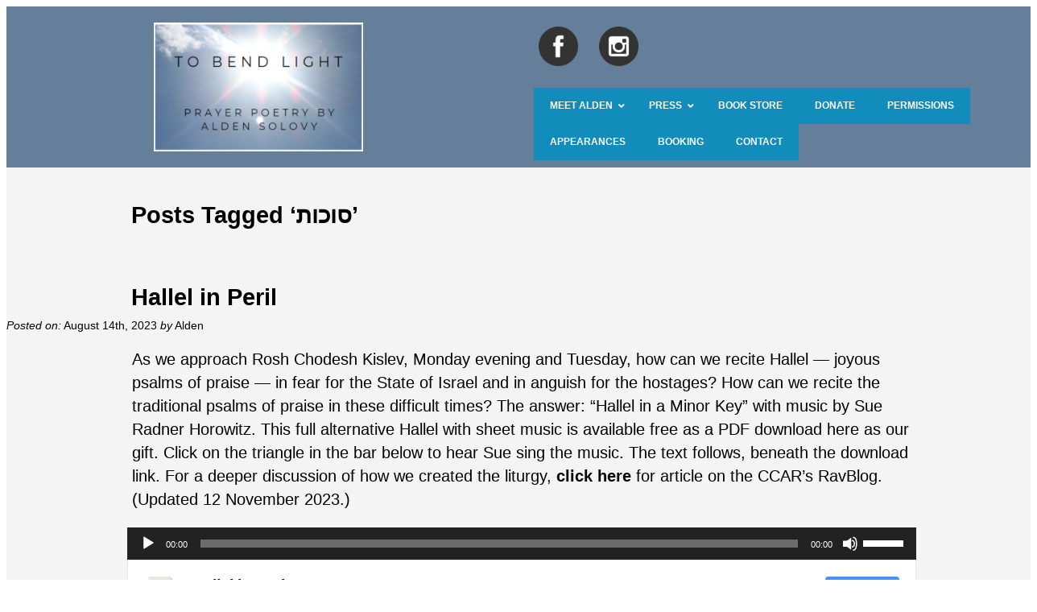

--- FILE ---
content_type: text/html; charset=UTF-8
request_url: https://tobendlight.com/tag/%D7%A1%D7%95%D7%9B%D7%95%D7%AA/
body_size: 18663
content:
<!DOCTYPE html>
<html lang="en">
<head>
	<meta charset="UTF-8" />
	
	<title>
   Tag Archive for &quot;סוכות&quot; | To Bend Light</title>
<link rel="stylesheet" href="https://tobendlight.com/wp-content/themes/THEME2TWO/style.css">	
<link rel="shortcut icon" href="/favicon.ico">
<meta name='viewport' content='width=device-width, initial-scale=1, maximum-scale=1, user-scalable=no' />		
<link rel="pingback" href="https://tobendlight.com/xmlrpc.php">	
<meta name='robots' content='index, follow, max-image-preview:large, max-snippet:-1, max-video-preview:-1' />

	<!-- This site is optimized with the Yoast SEO plugin v26.5 - https://yoast.com/wordpress/plugins/seo/ -->
	<link rel="canonical" href="https://tobendlight.com/tag/סוכות/" />
	<meta property="og:locale" content="en_US" />
	<meta property="og:type" content="article" />
	<meta property="og:title" content="סוכות Archives - To Bend Light" />
	<meta property="og:url" content="https://tobendlight.com/tag/סוכות/" />
	<meta property="og:site_name" content="To Bend Light" />
	<meta property="og:image" content="https://tobendlight.com/wp-content/uploads/2024/01/Alden-Solovy.jpg" />
	<meta property="og:image:width" content="295" />
	<meta property="og:image:height" content="299" />
	<meta property="og:image:type" content="image/jpeg" />
	<script type="application/ld+json" class="yoast-schema-graph">{"@context":"https://schema.org","@graph":[{"@type":"CollectionPage","@id":"https://tobendlight.com/tag/%d7%a1%d7%95%d7%9b%d7%95%d7%aa/","url":"https://tobendlight.com/tag/%d7%a1%d7%95%d7%9b%d7%95%d7%aa/","name":"סוכות Archives - To Bend Light","isPartOf":{"@id":"https://tobendlight.com/#website"},"primaryImageOfPage":{"@id":"https://tobendlight.com/tag/%d7%a1%d7%95%d7%9b%d7%95%d7%aa/#primaryimage"},"image":{"@id":"https://tobendlight.com/tag/%d7%a1%d7%95%d7%9b%d7%95%d7%aa/#primaryimage"},"thumbnailUrl":"https://tobendlight.com/wp-content/uploads/2021/03/Snip-Hallel-Minor-Key-Music.png","inLanguage":"en"},{"@type":"ImageObject","inLanguage":"en","@id":"https://tobendlight.com/tag/%d7%a1%d7%95%d7%9b%d7%95%d7%aa/#primaryimage","url":"https://tobendlight.com/wp-content/uploads/2021/03/Snip-Hallel-Minor-Key-Music.png","contentUrl":"https://tobendlight.com/wp-content/uploads/2021/03/Snip-Hallel-Minor-Key-Music.png","width":869,"height":743},{"@type":"WebSite","@id":"https://tobendlight.com/#website","url":"https://tobendlight.com/","name":"To Bend Light","description":"Jewish Prayers From the Heart  and Pen of Alden Solovy","publisher":{"@id":"https://tobendlight.com/#organization"},"alternateName":"Alden Solovy - Modern Jewish Poet","potentialAction":[{"@type":"SearchAction","target":{"@type":"EntryPoint","urlTemplate":"https://tobendlight.com/?s={search_term_string}"},"query-input":{"@type":"PropertyValueSpecification","valueRequired":true,"valueName":"search_term_string"}}],"inLanguage":"en"},{"@type":"Organization","@id":"https://tobendlight.com/#organization","name":"To Bend Light","url":"https://tobendlight.com/","logo":{"@type":"ImageObject","inLanguage":"en","@id":"https://tobendlight.com/#/schema/logo/image/","url":"https://tobendlight.com/wp-content/uploads/2024/01/ALDEN-SOLOVY-e1706240778384.png","contentUrl":"https://tobendlight.com/wp-content/uploads/2024/01/ALDEN-SOLOVY-e1706240778384.png","width":327,"height":248,"caption":"To Bend Light"},"image":{"@id":"https://tobendlight.com/#/schema/logo/image/"}}]}</script>
	<!-- / Yoast SEO plugin. -->


<link rel="alternate" type="application/rss+xml" title="To Bend Light &raquo; Feed" href="https://tobendlight.com/feed/" />
<link rel="alternate" type="application/rss+xml" title="To Bend Light &raquo; סוכות Tag Feed" href="https://tobendlight.com/tag/%d7%a1%d7%95%d7%9b%d7%95%d7%aa/feed/" />
<style id='wp-img-auto-sizes-contain-inline-css' type='text/css'>
img:is([sizes=auto i],[sizes^="auto," i]){contain-intrinsic-size:3000px 1500px}
/*# sourceURL=wp-img-auto-sizes-contain-inline-css */
</style>
<link rel='stylesheet' id='pt-cv-public-style-css' href='https://tobendlight.com/wp-content/plugins/content-views-query-and-display-post-page/public/assets/css/cv.css?ver=4.2.1' type='text/css' media='all' />
<style id='wp-emoji-styles-inline-css' type='text/css'>

	img.wp-smiley, img.emoji {
		display: inline !important;
		border: none !important;
		box-shadow: none !important;
		height: 1em !important;
		width: 1em !important;
		margin: 0 0.07em !important;
		vertical-align: -0.1em !important;
		background: none !important;
		padding: 0 !important;
	}
/*# sourceURL=wp-emoji-styles-inline-css */
</style>
<link rel='stylesheet' id='wp-block-library-css' href='https://tobendlight.com/wp-includes/css/dist/block-library/style.min.css?ver=6.9' type='text/css' media='all' />
<style id='wp-block-paragraph-inline-css' type='text/css'>
.is-small-text{font-size:.875em}.is-regular-text{font-size:1em}.is-large-text{font-size:2.25em}.is-larger-text{font-size:3em}.has-drop-cap:not(:focus):first-letter{float:left;font-size:8.4em;font-style:normal;font-weight:100;line-height:.68;margin:.05em .1em 0 0;text-transform:uppercase}body.rtl .has-drop-cap:not(:focus):first-letter{float:none;margin-left:.1em}p.has-drop-cap.has-background{overflow:hidden}:root :where(p.has-background){padding:1.25em 2.375em}:where(p.has-text-color:not(.has-link-color)) a{color:inherit}p.has-text-align-left[style*="writing-mode:vertical-lr"],p.has-text-align-right[style*="writing-mode:vertical-rl"]{rotate:180deg}
/*# sourceURL=https://tobendlight.com/wp-includes/blocks/paragraph/style.min.css */
</style>
<style id='global-styles-inline-css' type='text/css'>
:root{--wp--preset--aspect-ratio--square: 1;--wp--preset--aspect-ratio--4-3: 4/3;--wp--preset--aspect-ratio--3-4: 3/4;--wp--preset--aspect-ratio--3-2: 3/2;--wp--preset--aspect-ratio--2-3: 2/3;--wp--preset--aspect-ratio--16-9: 16/9;--wp--preset--aspect-ratio--9-16: 9/16;--wp--preset--color--black: #000000;--wp--preset--color--cyan-bluish-gray: #abb8c3;--wp--preset--color--white: #ffffff;--wp--preset--color--pale-pink: #f78da7;--wp--preset--color--vivid-red: #cf2e2e;--wp--preset--color--luminous-vivid-orange: #ff6900;--wp--preset--color--luminous-vivid-amber: #fcb900;--wp--preset--color--light-green-cyan: #7bdcb5;--wp--preset--color--vivid-green-cyan: #00d084;--wp--preset--color--pale-cyan-blue: #8ed1fc;--wp--preset--color--vivid-cyan-blue: #0693e3;--wp--preset--color--vivid-purple: #9b51e0;--wp--preset--gradient--vivid-cyan-blue-to-vivid-purple: linear-gradient(135deg,rgb(6,147,227) 0%,rgb(155,81,224) 100%);--wp--preset--gradient--light-green-cyan-to-vivid-green-cyan: linear-gradient(135deg,rgb(122,220,180) 0%,rgb(0,208,130) 100%);--wp--preset--gradient--luminous-vivid-amber-to-luminous-vivid-orange: linear-gradient(135deg,rgb(252,185,0) 0%,rgb(255,105,0) 100%);--wp--preset--gradient--luminous-vivid-orange-to-vivid-red: linear-gradient(135deg,rgb(255,105,0) 0%,rgb(207,46,46) 100%);--wp--preset--gradient--very-light-gray-to-cyan-bluish-gray: linear-gradient(135deg,rgb(238,238,238) 0%,rgb(169,184,195) 100%);--wp--preset--gradient--cool-to-warm-spectrum: linear-gradient(135deg,rgb(74,234,220) 0%,rgb(151,120,209) 20%,rgb(207,42,186) 40%,rgb(238,44,130) 60%,rgb(251,105,98) 80%,rgb(254,248,76) 100%);--wp--preset--gradient--blush-light-purple: linear-gradient(135deg,rgb(255,206,236) 0%,rgb(152,150,240) 100%);--wp--preset--gradient--blush-bordeaux: linear-gradient(135deg,rgb(254,205,165) 0%,rgb(254,45,45) 50%,rgb(107,0,62) 100%);--wp--preset--gradient--luminous-dusk: linear-gradient(135deg,rgb(255,203,112) 0%,rgb(199,81,192) 50%,rgb(65,88,208) 100%);--wp--preset--gradient--pale-ocean: linear-gradient(135deg,rgb(255,245,203) 0%,rgb(182,227,212) 50%,rgb(51,167,181) 100%);--wp--preset--gradient--electric-grass: linear-gradient(135deg,rgb(202,248,128) 0%,rgb(113,206,126) 100%);--wp--preset--gradient--midnight: linear-gradient(135deg,rgb(2,3,129) 0%,rgb(40,116,252) 100%);--wp--preset--font-size--small: 13px;--wp--preset--font-size--medium: 20px;--wp--preset--font-size--large: 36px;--wp--preset--font-size--x-large: 42px;--wp--preset--spacing--20: 0.44rem;--wp--preset--spacing--30: 0.67rem;--wp--preset--spacing--40: 1rem;--wp--preset--spacing--50: 1.5rem;--wp--preset--spacing--60: 2.25rem;--wp--preset--spacing--70: 3.38rem;--wp--preset--spacing--80: 5.06rem;--wp--preset--shadow--natural: 6px 6px 9px rgba(0, 0, 0, 0.2);--wp--preset--shadow--deep: 12px 12px 50px rgba(0, 0, 0, 0.4);--wp--preset--shadow--sharp: 6px 6px 0px rgba(0, 0, 0, 0.2);--wp--preset--shadow--outlined: 6px 6px 0px -3px rgb(255, 255, 255), 6px 6px rgb(0, 0, 0);--wp--preset--shadow--crisp: 6px 6px 0px rgb(0, 0, 0);}:where(.is-layout-flex){gap: 0.5em;}:where(.is-layout-grid){gap: 0.5em;}body .is-layout-flex{display: flex;}.is-layout-flex{flex-wrap: wrap;align-items: center;}.is-layout-flex > :is(*, div){margin: 0;}body .is-layout-grid{display: grid;}.is-layout-grid > :is(*, div){margin: 0;}:where(.wp-block-columns.is-layout-flex){gap: 2em;}:where(.wp-block-columns.is-layout-grid){gap: 2em;}:where(.wp-block-post-template.is-layout-flex){gap: 1.25em;}:where(.wp-block-post-template.is-layout-grid){gap: 1.25em;}.has-black-color{color: var(--wp--preset--color--black) !important;}.has-cyan-bluish-gray-color{color: var(--wp--preset--color--cyan-bluish-gray) !important;}.has-white-color{color: var(--wp--preset--color--white) !important;}.has-pale-pink-color{color: var(--wp--preset--color--pale-pink) !important;}.has-vivid-red-color{color: var(--wp--preset--color--vivid-red) !important;}.has-luminous-vivid-orange-color{color: var(--wp--preset--color--luminous-vivid-orange) !important;}.has-luminous-vivid-amber-color{color: var(--wp--preset--color--luminous-vivid-amber) !important;}.has-light-green-cyan-color{color: var(--wp--preset--color--light-green-cyan) !important;}.has-vivid-green-cyan-color{color: var(--wp--preset--color--vivid-green-cyan) !important;}.has-pale-cyan-blue-color{color: var(--wp--preset--color--pale-cyan-blue) !important;}.has-vivid-cyan-blue-color{color: var(--wp--preset--color--vivid-cyan-blue) !important;}.has-vivid-purple-color{color: var(--wp--preset--color--vivid-purple) !important;}.has-black-background-color{background-color: var(--wp--preset--color--black) !important;}.has-cyan-bluish-gray-background-color{background-color: var(--wp--preset--color--cyan-bluish-gray) !important;}.has-white-background-color{background-color: var(--wp--preset--color--white) !important;}.has-pale-pink-background-color{background-color: var(--wp--preset--color--pale-pink) !important;}.has-vivid-red-background-color{background-color: var(--wp--preset--color--vivid-red) !important;}.has-luminous-vivid-orange-background-color{background-color: var(--wp--preset--color--luminous-vivid-orange) !important;}.has-luminous-vivid-amber-background-color{background-color: var(--wp--preset--color--luminous-vivid-amber) !important;}.has-light-green-cyan-background-color{background-color: var(--wp--preset--color--light-green-cyan) !important;}.has-vivid-green-cyan-background-color{background-color: var(--wp--preset--color--vivid-green-cyan) !important;}.has-pale-cyan-blue-background-color{background-color: var(--wp--preset--color--pale-cyan-blue) !important;}.has-vivid-cyan-blue-background-color{background-color: var(--wp--preset--color--vivid-cyan-blue) !important;}.has-vivid-purple-background-color{background-color: var(--wp--preset--color--vivid-purple) !important;}.has-black-border-color{border-color: var(--wp--preset--color--black) !important;}.has-cyan-bluish-gray-border-color{border-color: var(--wp--preset--color--cyan-bluish-gray) !important;}.has-white-border-color{border-color: var(--wp--preset--color--white) !important;}.has-pale-pink-border-color{border-color: var(--wp--preset--color--pale-pink) !important;}.has-vivid-red-border-color{border-color: var(--wp--preset--color--vivid-red) !important;}.has-luminous-vivid-orange-border-color{border-color: var(--wp--preset--color--luminous-vivid-orange) !important;}.has-luminous-vivid-amber-border-color{border-color: var(--wp--preset--color--luminous-vivid-amber) !important;}.has-light-green-cyan-border-color{border-color: var(--wp--preset--color--light-green-cyan) !important;}.has-vivid-green-cyan-border-color{border-color: var(--wp--preset--color--vivid-green-cyan) !important;}.has-pale-cyan-blue-border-color{border-color: var(--wp--preset--color--pale-cyan-blue) !important;}.has-vivid-cyan-blue-border-color{border-color: var(--wp--preset--color--vivid-cyan-blue) !important;}.has-vivid-purple-border-color{border-color: var(--wp--preset--color--vivid-purple) !important;}.has-vivid-cyan-blue-to-vivid-purple-gradient-background{background: var(--wp--preset--gradient--vivid-cyan-blue-to-vivid-purple) !important;}.has-light-green-cyan-to-vivid-green-cyan-gradient-background{background: var(--wp--preset--gradient--light-green-cyan-to-vivid-green-cyan) !important;}.has-luminous-vivid-amber-to-luminous-vivid-orange-gradient-background{background: var(--wp--preset--gradient--luminous-vivid-amber-to-luminous-vivid-orange) !important;}.has-luminous-vivid-orange-to-vivid-red-gradient-background{background: var(--wp--preset--gradient--luminous-vivid-orange-to-vivid-red) !important;}.has-very-light-gray-to-cyan-bluish-gray-gradient-background{background: var(--wp--preset--gradient--very-light-gray-to-cyan-bluish-gray) !important;}.has-cool-to-warm-spectrum-gradient-background{background: var(--wp--preset--gradient--cool-to-warm-spectrum) !important;}.has-blush-light-purple-gradient-background{background: var(--wp--preset--gradient--blush-light-purple) !important;}.has-blush-bordeaux-gradient-background{background: var(--wp--preset--gradient--blush-bordeaux) !important;}.has-luminous-dusk-gradient-background{background: var(--wp--preset--gradient--luminous-dusk) !important;}.has-pale-ocean-gradient-background{background: var(--wp--preset--gradient--pale-ocean) !important;}.has-electric-grass-gradient-background{background: var(--wp--preset--gradient--electric-grass) !important;}.has-midnight-gradient-background{background: var(--wp--preset--gradient--midnight) !important;}.has-small-font-size{font-size: var(--wp--preset--font-size--small) !important;}.has-medium-font-size{font-size: var(--wp--preset--font-size--medium) !important;}.has-large-font-size{font-size: var(--wp--preset--font-size--large) !important;}.has-x-large-font-size{font-size: var(--wp--preset--font-size--x-large) !important;}
/*# sourceURL=global-styles-inline-css */
</style>

<style id='classic-theme-styles-inline-css' type='text/css'>
/*! This file is auto-generated */
.wp-block-button__link{color:#fff;background-color:#32373c;border-radius:9999px;box-shadow:none;text-decoration:none;padding:calc(.667em + 2px) calc(1.333em + 2px);font-size:1.125em}.wp-block-file__button{background:#32373c;color:#fff;text-decoration:none}
/*# sourceURL=/wp-includes/css/classic-themes.min.css */
</style>
<link rel='stylesheet' id='contact-form-7-css' href='https://tobendlight.com/wp-content/plugins/contact-form-7/includes/css/styles.css?ver=6.1.4' type='text/css' media='all' />
<link rel='stylesheet' id='wpdm-fonticon-css' href='https://tobendlight.com/wp-content/plugins/download-manager/assets/wpdm-iconfont/css/wpdm-icons.css?ver=6.9' type='text/css' media='all' />
<link rel='stylesheet' id='wpdm-front-css' href='https://tobendlight.com/wp-content/plugins/download-manager/assets/css/front.min.css?ver=6.9' type='text/css' media='all' />
<link rel='stylesheet' id='mc4wp-form-themes-css' href='https://tobendlight.com/wp-content/plugins/mailchimp-for-wp/assets/css/form-themes.css?ver=4.10.9' type='text/css' media='all' />
<link rel='stylesheet' id='ivory-search-styles-css' href='https://tobendlight.com/wp-content/plugins/add-search-to-menu/public/css/ivory-search.min.css?ver=5.5.13' type='text/css' media='all' />
<link rel='stylesheet' id='ubermenu-css' href='https://tobendlight.com/wp-content/plugins/ubermenu/pro/assets/css/ubermenu.min.css?ver=3.8.4' type='text/css' media='all' />
<link rel='stylesheet' id='ubermenu-grey-white-css' href='https://tobendlight.com/wp-content/plugins/ubermenu/assets/css/skins/blackwhite.css?ver=6.9' type='text/css' media='all' />
<link rel='stylesheet' id='ubermenu-font-awesome-all-css' href='https://tobendlight.com/wp-content/plugins/ubermenu/assets/fontawesome/css/all.min.css?ver=6.9' type='text/css' media='all' />
<script type="text/javascript" src="https://tobendlight.com/wp-includes/js/jquery/jquery.min.js?ver=3.7.1" id="jquery-core-js"></script>
<script type="text/javascript" src="https://tobendlight.com/wp-includes/js/jquery/jquery-migrate.min.js?ver=3.4.1" id="jquery-migrate-js"></script>
<script type="text/javascript" src="https://tobendlight.com/wp-content/plugins/download-manager/assets/js/wpdm.min.js?ver=6.9" id="wpdm-frontend-js-js"></script>
<script type="text/javascript" id="wpdm-frontjs-js-extra">
/* <![CDATA[ */
var wpdm_url = {"home":"https://tobendlight.com/","site":"https://tobendlight.com/","ajax":"https://tobendlight.com/wp-admin/admin-ajax.php"};
var wpdm_js = {"spinner":"\u003Ci class=\"wpdm-icon wpdm-sun wpdm-spin\"\u003E\u003C/i\u003E","client_id":"7b5c5019cdbcdda0b3f161861b2af7dc"};
var wpdm_strings = {"pass_var":"Password Verified!","pass_var_q":"Please click following button to start download.","start_dl":"Start Download"};
//# sourceURL=wpdm-frontjs-js-extra
/* ]]> */
</script>
<script type="text/javascript" src="https://tobendlight.com/wp-content/plugins/download-manager/assets/js/front.min.js?ver=3.3.36" id="wpdm-frontjs-js"></script>
<link rel="https://api.w.org/" href="https://tobendlight.com/wp-json/" /><link rel="alternate" title="JSON" type="application/json" href="https://tobendlight.com/wp-json/wp/v2/tags/1388" />	<link rel="preconnect" href="https://fonts.googleapis.com">
	<link rel="preconnect" href="https://fonts.gstatic.com">
	        <script type="text/javascript">
            (function () {
                window.lsow_fs = {can_use_premium_code: false};
            })();
        </script>
        <style id="ubermenu-custom-generated-css">
/** Font Awesome 4 Compatibility **/
.fa{font-style:normal;font-variant:normal;font-weight:normal;font-family:FontAwesome;}

/** UberMenu Custom Menu Styles (Customizer) **/
/* main */
 .ubermenu-main { background:#128cba; border:1px solid #ffffff; }
 .ubermenu.ubermenu-main { background:none; border:none; box-shadow:none; }
 .ubermenu.ubermenu-main .ubermenu-item-level-0 > .ubermenu-target { border:none; box-shadow:none; background:#128cba; }
 .ubermenu-main .ubermenu-item-level-0 > .ubermenu-target { text-transform:uppercase; color:#ffffff; }
 .ubermenu.ubermenu-main .ubermenu-item-level-0:hover > .ubermenu-target, .ubermenu-main .ubermenu-item-level-0.ubermenu-active > .ubermenu-target { background:#dd9933; }
 .ubermenu-main .ubermenu-item-level-0.ubermenu-current-menu-item > .ubermenu-target, .ubermenu-main .ubermenu-item-level-0.ubermenu-current-menu-parent > .ubermenu-target, .ubermenu-main .ubermenu-item-level-0.ubermenu-current-menu-ancestor > .ubermenu-target { background:#1e73be; }
 .ubermenu-main .ubermenu-submenu.ubermenu-submenu-drop { background-color:#128cba; }
 .ubermenu-main .ubermenu-submenu .ubermenu-highlight { color:#ffffff; }
 .ubermenu-main .ubermenu-submenu .ubermenu-item-header > .ubermenu-target, .ubermenu-main .ubermenu-tab > .ubermenu-target { text-transform:uppercase; }
 .ubermenu-main .ubermenu-submenu .ubermenu-item-header > .ubermenu-target:hover { background-color:#dd9933; }
 .ubermenu-main .ubermenu-submenu .ubermenu-item-header.ubermenu-current-menu-item > .ubermenu-target { background-color:#1e73be; }
 .ubermenu-main .ubermenu-submenu .ubermenu-item-header.ubermenu-has-submenu-stack > .ubermenu-target { border-bottom:1px solid #ffffff; }
 .ubermenu.ubermenu-main .ubermenu-search input.ubermenu-search-input { background:#dd9933; color:#1e73be; }
 .ubermenu.ubermenu-main .ubermenu-search input.ubermenu-search-input, .ubermenu.ubermenu-main .ubermenu-search button[type='submit'] { font-size:22px; }
 .ubermenu.ubermenu-main .ubermenu-search input.ubermenu-search-input::-webkit-input-placeholder { font-size:22px; }
 .ubermenu.ubermenu-main .ubermenu-search input.ubermenu-search-input::-moz-placeholder { font-size:22px; }
 .ubermenu.ubermenu-main .ubermenu-search input.ubermenu-search-input::-ms-input-placeholder { font-size:22px; }
 .ubermenu.ubermenu-main .ubermenu-search .ubermenu-search-submit { color:#8224e3; }


/* Status: Loaded from Transient */

</style><style>.mc4wp-checkbox-wp-comment-form{clear:both;width:auto;display:block;position:static}.mc4wp-checkbox-wp-comment-form input{float:none;vertical-align:middle;-webkit-appearance:checkbox;width:auto;max-width:21px;margin:0 6px 0 0;padding:0;position:static;display:inline-block!important}.mc4wp-checkbox-wp-comment-form label{float:none;cursor:pointer;width:auto;margin:0 0 16px;display:block;position:static}</style><link rel="icon" href="https://tobendlight.com/wp-content/uploads/2024/01/ALDEN-SOLOVY-1-e1706657729468-150x150.png" sizes="32x32" />
<link rel="icon" href="https://tobendlight.com/wp-content/uploads/2024/01/ALDEN-SOLOVY-1-e1706657729468.png" sizes="192x192" />
<link rel="apple-touch-icon" href="https://tobendlight.com/wp-content/uploads/2024/01/ALDEN-SOLOVY-1-e1706657729468.png" />
<meta name="msapplication-TileImage" content="https://tobendlight.com/wp-content/uploads/2024/01/ALDEN-SOLOVY-1-e1706657729468.png" />
		<style type="text/css" id="wp-custom-css">
			.ubermenu .ubermenu-target-text {
	color: #FFF !important;
}
h4 {
	color: #657F9B !important;
	text-decoration-style: ease-in !important;
}
.entry {
	padding-left: 150px;
	padding-right: 150px;
	}
menuBar { 
display:none !important;
}		</style>
			<style id="egf-frontend-styles" type="text/css">
		p {} h1 {} h2 {margin-top: 42px;margin-left: 155px;margin-right: 155px;} h3 {font-family: 'Century Gothic', sans-serif;font-size: 25px;font-style: normal;font-weight: 400;} h4 {} h5 {} h6 {} 	</style>
	<meta name="generator" content="WordPress Download Manager 3.3.36" />
                <style>
        /* WPDM Link Template Styles */        </style>
                <style>

            :root {
                --color-primary: #4a8eff;
                --color-primary-rgb: 74, 142, 255;
                --color-primary-hover: #5998ff;
                --color-primary-active: #3281ff;
                --clr-sec: #6c757d;
                --clr-sec-rgb: 108, 117, 125;
                --clr-sec-hover: #6c757d;
                --clr-sec-active: #6c757d;
                --color-secondary: #6c757d;
                --color-secondary-rgb: 108, 117, 125;
                --color-secondary-hover: #6c757d;
                --color-secondary-active: #6c757d;
                --color-success: #018e11;
                --color-success-rgb: 1, 142, 17;
                --color-success-hover: #0aad01;
                --color-success-active: #0c8c01;
                --color-info: #2CA8FF;
                --color-info-rgb: 44, 168, 255;
                --color-info-hover: #2CA8FF;
                --color-info-active: #2CA8FF;
                --color-warning: #FFB236;
                --color-warning-rgb: 255, 178, 54;
                --color-warning-hover: #FFB236;
                --color-warning-active: #FFB236;
                --color-danger: #ff5062;
                --color-danger-rgb: 255, 80, 98;
                --color-danger-hover: #ff5062;
                --color-danger-active: #ff5062;
                --color-green: #30b570;
                --color-blue: #0073ff;
                --color-purple: #8557D3;
                --color-red: #ff5062;
                --color-muted: rgba(69, 89, 122, 0.6);
                --wpdm-font: "Sen", -apple-system, BlinkMacSystemFont, "Segoe UI", Roboto, Helvetica, Arial, sans-serif, "Apple Color Emoji", "Segoe UI Emoji", "Segoe UI Symbol";
            }

            .wpdm-download-link.btn.btn-primary {
                border-radius: 4px;
            }


        </style>
        			<style type="text/css">
					.is-form-id-115553 .is-search-submit:focus,
			.is-form-id-115553 .is-search-submit:hover,
			.is-form-id-115553 .is-search-submit,
            .is-form-id-115553 .is-search-icon {
			color: #ffffff !important;            background-color: #1e73be !important;            			}
                        	.is-form-id-115553 .is-search-submit path {
					fill: #ffffff !important;            	}
            			.is-form-id-115553 .is-search-input::-webkit-input-placeholder {
			    color: #1e73be !important;
			}
			.is-form-id-115553 .is-search-input:-moz-placeholder {
			    color: #1e73be !important;
			    opacity: 1;
			}
			.is-form-id-115553 .is-search-input::-moz-placeholder {
			    color: #1e73be !important;
			    opacity: 1;
			}
			.is-form-id-115553 .is-search-input:-ms-input-placeholder {
			    color: #1e73be !important;
			}
                        			.is-form-style-1.is-form-id-115553 .is-search-input:focus,
			.is-form-style-1.is-form-id-115553 .is-search-input:hover,
			.is-form-style-1.is-form-id-115553 .is-search-input,
			.is-form-style-2.is-form-id-115553 .is-search-input:focus,
			.is-form-style-2.is-form-id-115553 .is-search-input:hover,
			.is-form-style-2.is-form-id-115553 .is-search-input,
			.is-form-style-3.is-form-id-115553 .is-search-input:focus,
			.is-form-style-3.is-form-id-115553 .is-search-input:hover,
			.is-form-style-3.is-form-id-115553 .is-search-input,
			.is-form-id-115553 .is-search-input:focus,
			.is-form-id-115553 .is-search-input:hover,
			.is-form-id-115553 .is-search-input {
                                color: #1e73be !important;                                border-color: #1e73be !important;                                background-color: #efefef !important;			}
                        			</style>
		<link rel='stylesheet' id='siteorigin-panels-front-css' href='https://tobendlight.com/wp-content/plugins/siteorigin-panels/css/front-flex.min.css?ver=2.33.4' type='text/css' media='all' />
<link rel='stylesheet' id='mediaelement-css' href='https://tobendlight.com/wp-includes/js/mediaelement/mediaelementplayer-legacy.min.css?ver=4.2.17' type='text/css' media='all' />
<link rel='stylesheet' id='wp-mediaelement-css' href='https://tobendlight.com/wp-includes/js/mediaelement/wp-mediaelement.min.css?ver=6.9' type='text/css' media='all' />
<link rel='stylesheet' id='sow-button-atom-7852cec02049-css' href='https://tobendlight.com/wp-content/uploads/siteorigin-widgets/sow-button-atom-7852cec02049.css?ver=6.9' type='text/css' media='all' />
<link rel='stylesheet' id='sow-button-base-css' href='https://tobendlight.com/wp-content/plugins/so-widgets-bundle/widgets/button/css/style.css?ver=1.70.3' type='text/css' media='all' />
</head>
<!--- BEGIN LAYOUT --->

<body data-rsssl=1 class="archive tag tag-1388 wp-theme-THEME2TWO THEME2TWO">

<header>
	<div id="siteorigin-panels-builder-2" class="widget widget_siteorigin-panels-builder"><div id="pl-w65bd45e64a931"  class="panel-layout" ><div id="pg-w65bd45e64a931-0"  class="panel-grid panel-has-style" ><div class="panel-row-style panel-row-style-for-w65bd45e64a931-0" ><div id="pgc-w65bd45e64a931-0-0"  class="panel-grid-cell" ><div id="panel-w65bd45e64a931-0-0-0" class="so-panel widget widget_sow-editor panel-first-child panel-last-child" data-index="0" ><div
			
			class="so-widget-sow-editor so-widget-sow-editor-base"
			
		>
<div class="siteorigin-widget-tinymce textwidget">
	<p><a href="/"><img decoding="async" class="wp-image-115516 aligncenter" src="https://tobendlight.com/wp-content/uploads/2024/02/Alden-Solovy.png" alt="" width="260" height="160" srcset="https://tobendlight.com/wp-content/uploads/2024/02/Alden-Solovy.png 489w, https://tobendlight.com/wp-content/uploads/2024/02/Alden-Solovy-300x184.png 300w" sizes="(max-width: 260px) 100vw, 260px" /></a></p>
</div>
</div></div></div><div id="pgc-w65bd45e64a931-0-1"  class="panel-grid-cell" ><div id="panel-w65bd45e64a931-0-1-0" class="so-panel widget widget_sow-editor panel-first-child" data-index="1" ><div class="panel-widget-style panel-widget-style-for-w65bd45e64a931-0-1-0" ><div
			
			class="so-widget-sow-editor so-widget-sow-editor-base"
			
		>
<div class="siteorigin-widget-tinymce textwidget">
	<p><a href="https://www.facebook.com/ToBendLight"><img decoding="async" class="alignnone  wp-image-115382" src="https://tobendlight.com/wp-content/uploads/2024/01/facebook.png" alt="" width="49" height="49" /> </a><a href="https://www.instagram.com/aldensolovy/"><img decoding="async" class="alignnone  wp-image-115383" src="https://tobendlight.com/wp-content/uploads/2024/01/instagram.png" alt="" width="49" height="49" /></a></p>
<p>&nbsp;</p>
</div>
</div></div></div><div id="panel-w65bd45e64a931-0-1-1" class="so-panel widget widget_ubermenu_navigation_widget ubermenu_navigation_widget-class panel-last-child" data-index="2" >
<!-- UberMenu [Configuration:main] [Theme Loc:] [Integration:api] -->
<button class="ubermenu-responsive-toggle ubermenu-responsive-toggle-main ubermenu-skin-grey-white ubermenu-loc- ubermenu-responsive-toggle-content-align-left ubermenu-responsive-toggle-align-full " tabindex="0" data-ubermenu-target="ubermenu-main-805"   aria-label="Toggle Menu"><i class="fas fa-bars" ></i>Menu</button><nav id="ubermenu-main-805" class="ubermenu ubermenu-nojs ubermenu-main ubermenu-menu-805 ubermenu-responsive ubermenu-responsive-default ubermenu-responsive-collapse ubermenu-horizontal ubermenu-transition-fade ubermenu-trigger-hover_intent ubermenu-skin-grey-white  ubermenu-bar-align-full ubermenu-items-align-auto ubermenu-bound ubermenu-disable-submenu-scroll ubermenu-sub-indicators ubermenu-retractors-responsive ubermenu-submenu-indicator-closes"><ul id="ubermenu-nav-main-805" class="ubermenu-nav" data-title="Basic"><li id="menu-item-9735" class="ubermenu-item ubermenu-item-type-post_type ubermenu-item-object-page ubermenu-item-home ubermenu-item-has-children ubermenu-item-9735 ubermenu-item-level-0 ubermenu-column ubermenu-column-auto ubermenu-has-submenu-drop ubermenu-has-submenu-mega" ><a class="ubermenu-target ubermenu-item-layout-default ubermenu-item-layout-text_only" href="https://tobendlight.com/" tabindex="0"><span class="ubermenu-target-title ubermenu-target-text">Meet Alden</span><i class='ubermenu-sub-indicator fas fa-angle-down'></i></a><ul  class="ubermenu-submenu ubermenu-submenu-id-9735 ubermenu-submenu-type-auto ubermenu-submenu-type-mega ubermenu-submenu-drop ubermenu-submenu-align-full_width"  ><li id="menu-item-9737" class="ubermenu-item ubermenu-item-type-post_type ubermenu-item-object-page ubermenu-item-9737 ubermenu-item-auto ubermenu-item-header ubermenu-item-level-1 ubermenu-column ubermenu-column-auto" ><a class="ubermenu-target ubermenu-item-layout-default ubermenu-item-layout-text_only" href="https://tobendlight.com/about-the-author/alden-solovy/"><span class="ubermenu-target-title ubermenu-target-text">Alden’s Bio</span></a></li><li id="menu-item-15323" class="ubermenu-item ubermenu-item-type-post_type ubermenu-item-object-page ubermenu-item-15323 ubermenu-item-auto ubermenu-item-header ubermenu-item-level-1 ubermenu-column ubermenu-column-auto" ><a class="ubermenu-target ubermenu-item-layout-default ubermenu-item-layout-text_only" href="https://tobendlight.com/speaking-schedule/"><span class="ubermenu-target-title ubermenu-target-text">Appearances</span></a></li><li id="menu-item-11881" class="ubermenu-item ubermenu-item-type-post_type ubermenu-item-object-page ubermenu-item-11881 ubermenu-item-auto ubermenu-item-header ubermenu-item-level-1 ubermenu-column ubermenu-column-auto" ><a class="ubermenu-target ubermenu-item-layout-default ubermenu-item-layout-text_only" href="https://tobendlight.com/publishing-credits/"><span class="ubermenu-target-title ubermenu-target-text">Publishing Credits</span></a></li><li id="menu-item-9736" class="ubermenu-item ubermenu-item-type-post_type ubermenu-item-object-page ubermenu-item-9736 ubermenu-item-auto ubermenu-item-header ubermenu-item-level-1 ubermenu-column ubermenu-column-auto" ><a class="ubermenu-target ubermenu-item-layout-default ubermenu-item-layout-text_only" href="https://tobendlight.com/about-the-author/what-bending-light-means/"><span class="ubermenu-target-title ubermenu-target-text">‘Bending Light’</span></a></li><li id="menu-item-15318" class="ubermenu-item ubermenu-item-type-post_type ubermenu-item-object-page ubermenu-item-15318 ubermenu-item-auto ubermenu-item-header ubermenu-item-level-1 ubermenu-column ubermenu-column-auto" ><a class="ubermenu-target ubermenu-item-layout-default ubermenu-item-layout-text_only" href="https://tobendlight.com/using-these-prayers/"><span class="ubermenu-target-title ubermenu-target-text">Permissions</span></a></li></ul></li><li id="menu-item-10435" class="ubermenu-item ubermenu-item-type-post_type ubermenu-item-object-page ubermenu-item-has-children ubermenu-item-10435 ubermenu-item-level-0 ubermenu-column ubermenu-column-auto ubermenu-has-submenu-drop ubermenu-has-submenu-mega" ><a class="ubermenu-target ubermenu-item-layout-default ubermenu-item-layout-text_only" href="https://tobendlight.com/press-coverage/" tabindex="0"><span class="ubermenu-target-title ubermenu-target-text">Press</span><i class='ubermenu-sub-indicator fas fa-angle-down'></i></a><ul  class="ubermenu-submenu ubermenu-submenu-id-10435 ubermenu-submenu-type-auto ubermenu-submenu-type-mega ubermenu-submenu-drop ubermenu-submenu-align-full_width"  ><li id="menu-item-11891" class="ubermenu-item ubermenu-item-type-post_type ubermenu-item-object-page ubermenu-item-11891 ubermenu-item-auto ubermenu-item-header ubermenu-item-level-1 ubermenu-column ubermenu-column-auto" ><a class="ubermenu-target ubermenu-item-layout-default ubermenu-item-layout-text_only" href="https://tobendlight.com/articles-by-alden/"><span class="ubermenu-target-title ubermenu-target-text">Articles by Alden</span></a></li><li id="menu-item-11889" class="ubermenu-item ubermenu-item-type-post_type ubermenu-item-object-page ubermenu-item-11889 ubermenu-item-auto ubermenu-item-header ubermenu-item-level-1 ubermenu-column ubermenu-column-auto" ><a class="ubermenu-target ubermenu-item-layout-default ubermenu-item-layout-text_only" href="https://tobendlight.com/in-the-news/"><span class="ubermenu-target-title ubermenu-target-text">In the News</span></a></li><li id="menu-item-11890" class="ubermenu-item ubermenu-item-type-post_type ubermenu-item-object-page ubermenu-item-11890 ubermenu-item-auto ubermenu-item-header ubermenu-item-level-1 ubermenu-column ubermenu-column-auto" ><a class="ubermenu-target ubermenu-item-layout-default ubermenu-item-layout-text_only" href="https://tobendlight.com/reviews/"><span class="ubermenu-target-title ubermenu-target-text">Reviews</span></a></li><li id="menu-item-18018" class="ubermenu-item ubermenu-item-type-post_type ubermenu-item-object-page ubermenu-item-18018 ubermenu-item-auto ubermenu-item-header ubermenu-item-level-1 ubermenu-column ubermenu-column-auto" ><a class="ubermenu-target ubermenu-item-layout-default ubermenu-item-layout-text_only" href="https://tobendlight.com/video-2/"><span class="ubermenu-target-title ubermenu-target-text">Podcasts and Readings</span></a></li><li id="menu-item-13763" class="ubermenu-item ubermenu-item-type-post_type ubermenu-item-object-page ubermenu-item-13763 ubermenu-item-auto ubermenu-item-header ubermenu-item-level-1 ubermenu-column ubermenu-column-auto" ><a class="ubermenu-target ubermenu-item-layout-default ubermenu-item-layout-text_only" href="https://tobendlight.com/video/"><span class="ubermenu-target-title ubermenu-target-text">Video, Music and Art</span></a></li><li id="menu-item-18019" class="ubermenu-item ubermenu-item-type-post_type ubermenu-item-object-page ubermenu-item-18019 ubermenu-item-auto ubermenu-item-header ubermenu-item-level-1 ubermenu-column ubermenu-column-auto" ><a class="ubermenu-target ubermenu-item-layout-default ubermenu-item-layout-text_only" href="https://tobendlight.com/publishing-credits/"><span class="ubermenu-target-title ubermenu-target-text">Publishing Credits</span></a></li><li id="menu-item-9734" class="ubermenu-item ubermenu-item-type-post_type ubermenu-item-object-page ubermenu-item-9734 ubermenu-item-auto ubermenu-item-header ubermenu-item-level-1 ubermenu-column ubermenu-column-auto" ><a class="ubermenu-target ubermenu-item-layout-default ubermenu-item-layout-text_only" href="https://tobendlight.com/using-these-prayers/"><span class="ubermenu-target-title ubermenu-target-text">Permissions</span></a></li></ul></li><li id="menu-item-10135" class="ubermenu-item ubermenu-item-type-post_type ubermenu-item-object-page ubermenu-item-10135 ubermenu-item-level-0 ubermenu-column ubermenu-column-auto" ><a class="ubermenu-target ubermenu-item-layout-default ubermenu-item-layout-text_only" href="https://tobendlight.com/shop/" tabindex="0"><span class="ubermenu-target-title ubermenu-target-text">Book Store</span></a></li><li id="menu-item-10765" class="ubermenu-item ubermenu-item-type-post_type ubermenu-item-object-page ubermenu-item-10765 ubermenu-item-level-0 ubermenu-column ubermenu-column-auto" ><a class="ubermenu-target ubermenu-item-layout-default ubermenu-item-layout-text_only" href="https://tobendlight.com/donate/" tabindex="0"><span class="ubermenu-target-title ubermenu-target-text">Donate</span></a></li><li id="menu-item-15319" class="ubermenu-item ubermenu-item-type-post_type ubermenu-item-object-page ubermenu-item-15319 ubermenu-item-level-0 ubermenu-column ubermenu-column-auto" ><a class="ubermenu-target ubermenu-item-layout-default ubermenu-item-layout-text_only" href="https://tobendlight.com/using-these-prayers/" tabindex="0"><span class="ubermenu-target-title ubermenu-target-text">Permissions</span></a></li><li id="menu-item-15325" class="ubermenu-item ubermenu-item-type-post_type ubermenu-item-object-page ubermenu-item-15325 ubermenu-item-level-0 ubermenu-column ubermenu-column-auto" ><a class="ubermenu-target ubermenu-item-layout-default ubermenu-item-layout-text_only" href="https://tobendlight.com/speaking-schedule/" tabindex="0"><span class="ubermenu-target-title ubermenu-target-text">Appearances</span></a></li><li id="menu-item-15326" class="ubermenu-item ubermenu-item-type-post_type ubermenu-item-object-page ubermenu-item-15326 ubermenu-item-level-0 ubermenu-column ubermenu-column-auto" ><a class="ubermenu-target ubermenu-item-layout-default ubermenu-item-layout-text_only" href="https://tobendlight.com/programs-and-services/" tabindex="0"><span class="ubermenu-target-title ubermenu-target-text">Booking</span></a></li><li id="menu-item-14774" class="ubermenu-item ubermenu-item-type-post_type ubermenu-item-object-page ubermenu-item-14774 ubermenu-item-level-0 ubermenu-column ubermenu-column-auto" ><a class="ubermenu-target ubermenu-item-layout-default ubermenu-item-layout-text_only" href="https://tobendlight.com/contact-alden/" tabindex="0"><span class="ubermenu-target-title ubermenu-target-text">Contact</span></a></li></ul></nav>
<!-- End UberMenu -->
</div></div></div></div></div></div></header>

<section id="menuBar">
	</section>


<section id="home">
	


<div id="titleBar" class="notHomepage">

	<!--<h10><center>Hallel in Peril</center></h10>-->
		</div>


		
		<div style="clear: both; margin-bottom: 14px;"></div>
		
 			
							<h2>Posts Tagged &#8216;סוכות&#8217;</h2>

						
			&nbsp;

			<div class="navigation">
	<div class="next-posts"></div>
	<div class="prev-posts"></div>
</div>
						
				<div class="post-115055 post type-post status-publish format-standard has-post-thumbnail hentry category-holidays category-praises tag-blessings-and-praises tag-democracy tag-hallel tag-hallelujah tag-heartache tag-israel tag-passover tag-praise tag-praise-and-blessing-in-song tag-praises tag-prayer-to-turn-sorrow-to-joy tag-protests tag-rosh-chodesh tag-shavuot tag-sorrow tag-sukkot tag-1717 tag-1627 tag-1628 tag-1388 tag-782 tag-1630 tag-783 tag-1629">
				
					<h2 id="post-115055"><a href="https://tobendlight.com/2023/08/hallel-in-peril/">Hallel in Peril</a></h2>
					
					<div class="meta">
	<em>Posted on:</em> August 14th, 2023	<em>by</em> Alden	<span class="comments-link"></span></div>
					<div class="entry">
						<p>As we approach Rosh Chodesh Kislev, Monday evening and Tuesday, how can we recite Hallel &#8212; joyous psalms of praise &#8212; in fear for the State of Israel and in anguish for the hostages? How can we recite the traditional psalms of praise in these difficult times? The answer: &#8220;Hallel in a Minor Key&#8221; with music by <a href="http://www.suehorowitz.com/" target="_blank" rel="noopener">Sue Radner Horowitz</a>. This full alternative Hallel with sheet music is available free as a PDF download here as our gift. Click on the triangle in the bar below to hear Sue sing the music. The text follows, beneath the download link. For a deeper discussion of how we created the liturgy, <a href="https://ravblog.ccarnet.org/2021/03/hallel-in-a-minor-key/" target="_blank" rel="noopener"><strong>click here</strong></a> for article on the CCAR&#8217;s RavBlog. (Updated 12 November 2023.)</p>
<audio class="wp-audio-shortcode" id="audio-115055-1" preload="none" style="width: 100%;" controls="controls"><source type="audio/mpeg" src="https://tobendlight.com/wp-content/uploads/2021/03/Hallel-in-a-Minor-Key-Master.mp3?_=1" /><a href="https://tobendlight.com/wp-content/uploads/2021/03/Hallel-in-a-Minor-Key-Master.mp3">https://tobendlight.com/wp-content/uploads/2021/03/Hallel-in-a-Minor-Key-Master.mp3</a></audio>
<div class='w3eden'><!-- WPDM Link Template: Default Template -->

<div class="link-template-default card mb-2">
    <div class="card-body">
        <div class="media">
            <div class="mr-3 img-48"><img decoding="async" class="wpdm_icon" alt="Icon"   src="https://tobendlight.com/wp-content/plugins/download-manager/assets/file-type-icons/pdf.svg" /></div>
            <div class="media-body">
                <h3 class="package-title"><a href='https://tobendlight.com/download/hallel-in-a-minor-key/'>Hallel in a Minor Key</a></h3>
                <div class="text-muted text-small"><i class="fas fa-copy"></i> 1 file(s) <i class="fas fa-hdd ml-3"></i> 253.37 KB</div>
            </div>
            <div class="ml-3">
                <a class='wpdm-download-link download-on-click btn btn-primary ' rel='nofollow' href='#' data-downloadurl="https://tobendlight.com/download/hallel-in-a-minor-key/?wpdmdl=105393&refresh=694d6a449d27b1766681156">Download</a>
            </div>
        </div>
    </div>
</div>

</div>
<p><span style="text-decoration: underline;"><strong>Hallel in a Minor Key</strong></span><br />Praise God from the heights of rejoicing.<br />Praise God from the depths of despair.<br />Praise God from the places between.</p>
<p>Praise God when plague stalks our days.<br />Praise God when fear stalks our nights.<br />Praise God when the darkness descends.</p>
<p>We sing praises in a minor key,<br />The key of heartbreak,<br />With tropes of lamentation,<br />But still praises,<br />For beauty has not been lost<br />And hope has not been defeated,<br />And love still shines,<br />A beacon of tomorrow.</p>
<p><strong>הַ֥לְלוּיָהּ הַ֭לְלוּ עַבְדֵ֣י יהוה הַֽ֝לְל֗וּ אֶת־שֵׁ֥ם יהוה׃</strong><br /><em>Hal’luyah hal’lu avdei Adonai, hal’lu et shem Adonai.</em><br />Hallelujah. O servants of Adonai give praise; praise the name of Adonai. (Psalm 113:1)</p>
<p>Praise God from joy and blessing.<br />Praise God from sorrow and pain.<br />Praise God from the places between.</p>
<p>Praise God when God feels distant.<br />Praise God when God feels absent.<br />Praise God when darkness descends.</p>
<p>We sing praises in a minor key,<br />The key of heartbreak,<br />With tropes of lamentation,<br />But still praises,<br />For beauty has not been lost<br />And hope has not been defeated,<br />And love still shines,<br />A beacon of tomorrow.</p>
<p><strong>הַ֥לְלוּיָהּ הַ֭לְלוּ עַבְדֵ֣י יהוה הַֽ֝לְל֗וּ אֶת־שֵׁ֥ם יהוה׃</strong><br /><em>Hal’luyah hal’lu avdei Adonai, hal’lu et shem Adonai.</em><br />Hallelujah. O servants of Adonai give praise; praise the name of Adonai. (Psalm 113:1)</p>
<p>____________________</p>
<p>“<em>Hallel</em> in a Minor Key” lyrics, © 2021 Alden Solovy and <a href="blank" target="_blank" rel="noopener">www.tobendlight.com</a>, music © 2021 Sue Radner Horowitz.</p>
<p>Postscript: It was a thrill to work with Sue on this project. Check out her <a href="http://www.suehorowitz.com/" target="_blank" rel="noopener">music here</a>. Thanks to my publisher, CCAR Press, for creating the PDF and debuting it on RavBlog, as well as the many individuals who were part of this project. Portions of “<em>Hallel</em> in a Minor Key” were first presented during a Ritualwell online event, “Refuah Shleimah: A Healing Ritual Marking a Year of Pandemic,” and portions were shared in a breakout session at the 2021 Annual CCAR Convention held online. Thanks to both CCAR Press and Ritualwell for sharing the full liturgy. Individual thank yous are shown on the PDF.</p>
<p><strong>New here? <a href="https://tobendlight.com/subscribe/" target="_blank" rel="noopener noreferrer">Subscribe here</a> to get my newest prayers by email.</strong><br /><strong>Share the prayer! Email this to a friend.</strong></p>
<p><em>Please check out my CCAR Press <a href="https://www.ccarpress.org/shopping_product_detail.asp?pid=50543" target="_blank" rel="noopener">Grateful/Joyous/Precious trilogy</a>. The individual books are: <a href="https://www.ccarpress.org/shopping_product_detail.asp?pid=50443" target="_blank" rel="noopener noreferrer">This Joyous Soul</a>, <a href="https://www.ccarpress.org/shopping_product_detail.asp?pid=50380" target="_blank" rel="noopener noreferrer">This</a><a href="https://www.ccarpress.org/shopping_product_detail.asp?pid=50380" target="_blank" rel="noopener noreferrer"> Grateful Heart</a>, and <a href="https://www.ccarpress.org/shopping_product_detail.asp?pid=50542" target="_blank" rel="noopener">This Precious Life</a>. Here&#8217;s a link to my ELItalk, &#8220;<a href="http://elitalks.org/falling-love-prayer" target="_blank" rel="noopener noreferrer">Falling in Love with Prayer.</a>.&#8221; For reprint permissions and usage guidelines and reprint permissions, see “<a title="Share the Prayer!" href="https://tobendlight.com/using-these-prayers/" target="_blank" rel="noopener noreferrer">Share the Prayer!</a>” To receive my latest prayers via email, please subscribe (on the home page). </em><em>You can also connect on </em><a title="To Bend Light on Facebook" href="http://www.facebook.com/ToBendLight" target="_blank" rel="noopener noreferrer"><em>Facebook</em></a><em> and </em><em><a title="To Bend Light on Twitter" href="https://twitter.com/ToBendLight" target="_blank" rel="noopener noreferrer">Twitter</a>.</em></p>

<p>&nbsp;</p>
					</div>

				</div>

						
				<div class="post-91432 post type-post status-publish format-standard has-post-thumbnail hentry category-holidays category-praises tag-blessings-and-praises tag-hallel tag-hallelujah tag-heartache tag-passover tag-praise tag-praise-and-blessing-in-song tag-praises tag-prayer-to-turn-sorrow-to-joy tag-rosh-chodesh tag-shavuot tag-sorrow tag-sukkot tag-1627 tag-1628 tag-1388 tag-782 tag-1630 tag-783 tag-1629">
				
					<h2 id="post-91432"><a href="https://tobendlight.com/2021/03/hallel-in-a-minor-key/">Hallel in a Minor Key</a></h2>
					
					<div class="meta">
	<em>Posted on:</em> March 25th, 2021	<em>by</em> Alden	<span class="comments-link"></span></div>
					<div class="entry">
						<p><a href="https://tobendlight.com/wp-content/uploads/2021/03/Snip-Hallel-Minor-Key-Music.png"><img fetchpriority="high" decoding="async" class="alignright size-medium wp-image-104477" src="https://tobendlight.com/wp-content/uploads/2021/03/Snip-Hallel-Minor-Key-Music-300x257.png" alt="" width="300" height="257" srcset="https://tobendlight.com/wp-content/uploads/2021/03/Snip-Hallel-Minor-Key-Music-300x257.png 300w, https://tobendlight.com/wp-content/uploads/2021/03/Snip-Hallel-Minor-Key-Music-768x657.png 768w, https://tobendlight.com/wp-content/uploads/2021/03/Snip-Hallel-Minor-Key-Music.png 869w" sizes="(max-width: 300px) 100vw, 300px" /></a>This Hallel is for singing praises in times of struggle or sorrow. &#8220;Hallel in a Minor Key&#8221; is the name of both the liturgy and the opening song, music by <a href="http://www.suehorowitz.com/" target="_blank" rel="noopener">Sue Radner Horowitz</a>. The liturgy &#8212; a full alternative Hallel, including Hebrew from each of the Hallel Psalms &#8212; is available as a PDF download here, including the sheet music. Listen to the song by clicking on the triangle in the bar below. Follow along with the words, beneath the download link. For a deeper discussion of the development of this liturgy, <a href="https://ravblog.ccarnet.org/2021/03/hallel-in-a-minor-key/" target="_blank" rel="noopener"><strong>click here</strong></a> to read an article on the CCAR&#8217;s RavBlog.</p>
<audio class="wp-audio-shortcode" id="audio-91432-2" preload="none" style="width: 100%;" controls="controls"><source type="audio/mpeg" src="https://tobendlight.com/wp-content/uploads/2021/03/Hallel-in-a-Minor-Key-Master.mp3?_=2" /><a href="https://tobendlight.com/wp-content/uploads/2021/03/Hallel-in-a-Minor-Key-Master.mp3">https://tobendlight.com/wp-content/uploads/2021/03/Hallel-in-a-Minor-Key-Master.mp3</a></audio>
<div class='w3eden'><!-- WPDM Link Template: Default Template -->

<div class="link-template-default card mb-2">
    <div class="card-body">
        <div class="media">
            <div class="mr-3 img-48"><img decoding="async" class="wpdm_icon" alt="Icon"   src="https://tobendlight.com/wp-content/plugins/download-manager/assets/file-type-icons/pdf.svg" /></div>
            <div class="media-body">
                <h3 class="package-title"><a href='https://tobendlight.com/download/hallel-in-a-minor-key/'>Hallel in a Minor Key</a></h3>
                <div class="text-muted text-small"><i class="fas fa-copy"></i> 1 file(s) <i class="fas fa-hdd ml-3"></i> 253.37 KB</div>
            </div>
            <div class="ml-3">
                <a class='wpdm-download-link download-on-click btn btn-primary ' rel='nofollow' href='#' data-downloadurl="https://tobendlight.com/download/hallel-in-a-minor-key/?wpdmdl=105393&refresh=694d6a44a03591766681156">Download</a>
            </div>
        </div>
    </div>
</div>

</div>
<p><span style="text-decoration: underline;"><strong>Hallel in a Minor Key</strong></span><br />Praise God from the heights of rejoicing.<br />Praise God from the depths of despair.<br />Praise God from the places between.</p>
<p>Praise God when plague stalks our days.<br />Praise God when fear stalks our nights.<br />Praise God when the darkness descends.</p>
<p>We sing praises in a minor key,<br />The key of heartbreak,<br />With tropes of lamentation,<br />But still praises,<br />For beauty has not been lost<br />And hope has not been defeated,<br />And love still shines,<br />A beacon of tomorrow.</p>
<p><strong>הַ֥לְלוּיָהּ הַ֭לְלוּ עַבְדֵ֣י יהוה הַֽ֝לְל֗וּ אֶת־שֵׁ֥ם יהוה׃</strong><br /><em>Hal’luyah hal’lu avdei Adonai, hal’lu et shem Adonai.</em><br />Hallelujah. O servants of Adonai give praise; praise the name of Adonai. (Psalm 113:1)</p>
<p>Praise God from joy and blessing.<br />Praise God from sorrow and pain.<br />Praise God from the places between.</p>
<p>Praise God when God feels distant.<br />Praise God when God feels absent.<br />Praise God when darkness descends.</p>
<p>We sing praises in a minor key,<br />The key of heartbreak,<br />With tropes of lamentation,<br />But still praises,<br />For beauty has not been lost<br />And hope has not been defeated,<br />And love still shines,<br />A beacon of tomorrow.</p>
<p><strong>הַ֥לְלוּיָהּ הַ֭לְלוּ עַבְדֵ֣י יהוה הַֽ֝לְל֗וּ אֶת־שֵׁ֥ם יהוה׃</strong><br /><em>Hal’luyah hal’lu avdei Adonai, hal’lu et shem Adonai.</em><br />Hallelujah. O servants of Adonai give praise; praise the name of Adonai. (Psalm 113:1)</p>
<p>____________________</p>
<p>“<em>Hallel</em> in a Minor Key” lyrics, © 2021 Alden Solovy and <a href="blank" target="_blank" rel="noopener">www.tobendlight.com</a>, music © 2021 Sue Radner Horowitz.</p>
<p>Postscript: It was a thrill to work with Sue on this project. Check out her <a href="http://www.suehorowitz.com/" target="_blank" rel="noopener">music here</a>. Thanks to my publisher, CCAR Press, for creating the PDF and debuting it on RavBlog, as well as the many individuals who were part of this project. Portions of “<em>Hallel</em> in a Minor Key” were first presented during a Ritualwell online event, “Refuah Shleimah: A Healing Ritual Marking a Year of Pandemic,” and portions were shared in a breakout session at the 2021 Annual CCAR Convention held online. Thanks to both CCAR Press and Ritualwell for sharing the full liturgy. Individual thank yous are shown on the PDF.</p>
<p><strong>New here? <a href="https://tobendlight.com/subscribe/" target="_blank" rel="noopener noreferrer">Subscribe here</a> to get my newest prayers by email.</strong><br /><strong>Share the prayer! Email this to a friend.</strong></p>
<p><em>Please check out my CCAR Press <a href="https://www.ccarpress.org/shopping_product_detail.asp?pid=50543" target="_blank" rel="noopener">Grateful/Joyous/Precious trilogy</a>. The individual books are: <a href="https://www.ccarpress.org/shopping_product_detail.asp?pid=50443" target="_blank" rel="noopener noreferrer">This Joyous Soul</a> , <a href="https://www.ccarpress.org/shopping_product_detail.asp?pid=50380" target="_blank" rel="noopener noreferrer">This</a><a href="https://www.ccarpress.org/shopping_product_detail.asp?pid=50380" target="_blank" rel="noopener noreferrer"> Grateful Heart</a>, and <a href="https://www.ccarpress.org/shopping_product_detail.asp?pid=50542" target="_blank" rel="noopener">This Precious Life</a>. Here&#8217;s a link to my ELItalk, &#8220;<a href="http://elitalks.org/falling-love-prayer" target="_blank" rel="noopener noreferrer">Falling in Love with Prayer.</a>.&#8221; For reprint permissions and usage guidelines and reprint permissions, see “<a title="Share the Prayer!" href="https://tobendlight.com/using-these-prayers/" target="_blank" rel="noopener noreferrer">Share the Prayer!</a>” To receive my latest prayers via email, please subscribe (on the home page). </em><em>You can also connect on </em><a title="To Bend Light on Facebook" href="http://www.facebook.com/ToBendLight" target="_blank" rel="noopener noreferrer"><em>Facebook</em></a><em> and </em><em><a title="To Bend Light on Twitter" href="https://twitter.com/ToBendLight" target="_blank" rel="noopener noreferrer">Twitter</a>.</em></p>


<p></p>
					</div>

				</div>

						
				<div class="post-37808 post type-post status-publish format-standard has-post-thumbnail hentry category-holidays tag-building-a-sukkah-prayer tag-covid-19 tag-praise tag-rejoice tag-sukkah tag-sukkot tag-thanks tag-thanksgiving tag-zman-simchateinu tag-1388">
				
					<h2 id="post-37808"><a href="https://tobendlight.com/2020/09/vagabond-prayers-a-covid-ushpizin-of-sorts/">Vagabond Prayers: A Covid Ushpizin (of sorts)</a></h2>
					
					<div class="meta">
	<em>Posted on:</em> September 29th, 2020	<em>by</em> Alden	<span class="comments-link"></span></div>
					<div class="entry">
						<p><em><a href="https://tobendlight.com/wp-content/uploads/2020/09/Birds-Sunset-over-Jordan.jpg"><img decoding="async" class="alignright size-medium wp-image-38813" src="https://tobendlight.com/wp-content/uploads/2020/09/Birds-Sunset-over-Jordan-300x225.jpg" alt="" width="300" height="225" srcset="https://tobendlight.com/wp-content/uploads/2020/09/Birds-Sunset-over-Jordan-300x225.jpg 300w, https://tobendlight.com/wp-content/uploads/2020/09/Birds-Sunset-over-Jordan-1024x768.jpg 1024w, https://tobendlight.com/wp-content/uploads/2020/09/Birds-Sunset-over-Jordan-768x576.jpg 768w, https://tobendlight.com/wp-content/uploads/2020/09/Birds-Sunset-over-Jordan-1536x1152.jpg 1536w, https://tobendlight.com/wp-content/uploads/2020/09/Birds-Sunset-over-Jordan-2048x1536.jpg 2048w" sizes="(max-width: 300px) 100vw, 300px" /></a></em>A Covid-inspired meditation, an <em>Ushpizin</em> (of sorts) for these times when the idea of visitors &#8212; and blessings from heaven &#8212; may seem distant. <em>Ushpizin</em> is Aramaic for “guests.” It refers to the supernal guests invited to dwell in our <a href="https://en.wikipedia.org/wiki/Sukkah" target="_blank" rel="noopener noreferrer"><em>sukkot</em></a>, a ritual that has expanded beyond inviting the traditional <a href="https://www.myjewishlearning.com/article/ushpizin-welcoming-guests/" target="_blank" rel="noopener noreferrer"><em>ushpizin</em></a>, the seven patriarchs, prophets, and kings of old. We invite the <a href="http://www.ushpizot.org/" target="_blank" rel="noopener noreferrer"><em>ushpizot</em></a>, seven women named by the Talmud as prophets. Some include all of the matriarchs. Others invite inspirational individuals from throughout the ages to visit our <em>sukkot</em>. Here&#8217;s a Covid-inspired not-exactly <em>Ushpizin</em> meditation.</p>
<p><span style="text-decoration: underline;"><strong>Vagabond Prayers</strong></span><br />
Quiet secrets<br />
Whisper<br />
In the vagabond prayers<br />
Of my heart.<br />
The call of the hills,<br />
The echo in the valley,<br />
Summon these prayers to wander<br />
Unmoved by the glory of heaven,<br />
Unmoved by the promise of eternity.<br />
They ramble, nomadic,<br />
Vagrant blessings of light<br />
Meant only<br />
For earth.</p>
<p>And if you invite them<br />
To dwell briefly<br />
In the tabernacle of your life,<br />
They will linger<br />
For a moment<br />
To whisper<br />
Your name.</p>
<p>© 2020 Alden Solovy and <a href="https://tobendlight.com/" target="_blank" rel="noopener noreferrer">tobendlight.com</a>.</p>
<p><strong>New here? <a href="https://tobendlight.com/subscribe/" target="_blank" rel="noopener noreferrer">Subscribe here</a> to get my newest prayers by email.</strong><br />
<strong>Share the prayer! Email this to a friend.</strong></p>
<p><em>Please check out my ELItalk video, &#8220;<a href="http://elitalks.org/falling-love-prayer" target="_blank" rel="noopener noreferrer">Falling in Love with Prayer</a>,&#8221; and my two CCAR Press books: <a href="https://www.ccarpress.org/shopping_product_detail.asp?pid=50443" target="_blank" rel="noopener noreferrer">This Joyous Soul: A New Voice for Ancient Yearnings</a> and <a href="https://www.ccarpress.org/shopping_product_detail.asp?pid=50380" target="_blank" rel="noopener noreferrer">This</a><a href="https://www.ccarpress.org/shopping_product_detail.asp?pid=50380" target="_blank" rel="noopener noreferrer"> Grateful Heart: Psalms and Prayers for a New Day</a>. For reprint permissions and usage guidelines and reprint permissions, see “<a title="Share the Prayer!" href="https://tobendlight.com/using-these-prayers/" target="_blank" rel="noopener noreferrer">Share the Prayer!</a>” To receive my latest prayers via email, please subscribe (on the home page). </em><em>You can also connect on </em><a title="To Bend Light on Facebook" href="http://www.facebook.com/ToBendLight" target="_blank" rel="noopener noreferrer"><em>Facebook</em></a><em> and </em><em><a title="To Bend Light on Twitter" href="https://twitter.com/ToBendLight" target="_blank" rel="noopener noreferrer">Twitter</a>.</em></p>
<p>Photo by Alden Solovy</p>
					</div>

				</div>

						
				<div class="post-17482 post type-post status-publish format-standard has-post-thumbnail hentry category-holidays tag-beauty tag-celebration tag-holiday tag-holy-day tag-joy tag-love tag-peace tag-praise tag-rejoice tag-sukkah tag-sukkot tag-taking-down-a-sukkah-prayer tag-thanks tag-thanksgiving tag-zman-simchateinu tag-1388">
				
					<h2 id="post-17482"><a href="https://tobendlight.com/2018/09/farwell-ushpizot-ushpizin-meditation-before-taking-down-a-sukkah/">Farewell Ushpizot, Ushpizin: Meditation Before Taking Down a Sukkah</a></h2>
					
					<div class="meta">
	<em>Posted on:</em> September 26th, 2018	<em>by</em> Alden	<span class="comments-link"></span></div>
					<div class="entry">
						<p><a href="https://tobendlight.com/wp-content/uploads/2018/09/sukkah-roofs.jpg"><img decoding="async" class="size-medium alignright wp-image-17487" src="https://tobendlight.com/wp-content/uploads/2018/09/sukkah-roofs-300x181.jpg" alt="" width="300" height="181" srcset="https://tobendlight.com/wp-content/uploads/2018/09/sukkah-roofs-300x181.jpg 300w, https://tobendlight.com/wp-content/uploads/2018/09/sukkah-roofs-768x464.jpg 768w, https://tobendlight.com/wp-content/uploads/2018/09/sukkah-roofs.jpg 1000w" sizes="(max-width: 300px) 100vw, 300px" /></a>Each year, we construct beautiful dwellings for <em>Sukkot.</em> We intentionally create temporary, holy spaces. We invite the presence of honored guests, the <em>ushpizin</em>, seven prophets, patriarchs and kings of old. We invite the <em><a href="http://www.ushpizot.org/" target="_blank" rel="noopener noreferrer">ushpizot</a></em>, seven women prophets named in the Talmud. Some include the matriarchs. Some invite men and women from history.</p>
<p>This meditation for taking down a <em>sukkah</em> is meant to slow down the process, briefly, so that we disassemble it<em> </em>with intention, inviting the holiness of the space that we created into our lives.</p>
<p><strong><span style="text-decoration: underline;">Far</span>e<span style="text-decoration: underline;">well Ushpizot, Ushpizin</span></strong><br />
Farewell, Ushpizot.<br />
Farewell, Ushpizin.<br />
You have brought blessing and wisdom<br />
To our sukkah – this tabernacle of joy –<br />
As our honored guests.<br />
Watch over us as we journey on.<br />
Stay with us in our hearts.</p>
<p>Farewell, Ushpizot:<br />
Sarah and Miriam,<br />
Devorah and Hannah,<br />
Avigail, Huldah and Esther.</p>
<p>Farewell, Ushpizin:<br />
Abraham and Isaac,<br />
Jacob and Joseph,<br />
Moses, Aaron and David.</p>
<p>Farewell to all who have graced this space<br />
With your warmth and friendship.</p>
<p><strong>.למען אחי ורעי, אדברה-נא שלום בך</strong><br />
<em>Lma-an achai vrei-ai, adab&#8217;rah na shalom bach.</em><br />
For the sake of my companions and friends,<br />
I will speak of peace. (Ps. 122:8)</p>
<p>Taking down this <em>sukkah,</em><br />
We take the holiness into ourselves,<br />
Dreaming of a time<br />
When G-d’s <em>sukkat shalom</em> –<br />
G-d’s tabernacle of peace –<br />
Will cover the earth.</p>
<p>Taking down this <em>sukkah</em>,<br />
We pledge to carry holiness,<br />
Love and light,<br />
Peace and thanksgiving,<br />
Into our lives and into the world.</p>
<p>© 2018 Alden Solovy and <a href="https://tobendlight.com/" target="_blank" rel="noopener noreferrer">tobendlight.com</a>.</p>
<p><strong>New here? <a href="https://tobendlight.com/subscribe/" target="_blank" rel="noopener noreferrer">Subscribe here</a> to get my newest prayers by email.</strong><br />
<strong>Share the prayer! Email this to a friend.</strong></p>
<p>Postscript: In using this meditation, adapt the names mentioned to those you invited into your <em>sukkah</em>. The meditation is my response to the unceremonious way that <em>sukkot</em> seem to be disassembled. What happens to the holiness created? Does it disparate? And what about our honored guests? We invite them in, but don&#8217;t have the courtesy to say farewell?</p>
<p><em>Please check out my ELItalk video, &#8220;<a href="http://elitalks.org/falling-love-prayer" target="_blank" rel="noopener noreferrer">Falling in Love with Prayer</a>,&#8221; and <a href="https://www.ccarpress.org/shopping_product_detail.asp?pid=50380" target="_blank" rel="noopener noreferrer">This Grateful Heart: Psalms and Prayers for a New Day</a>. For reprint permissions and usage guidelines and reprint permissions, see “<a title="Share the Prayer!" href="https://tobendlight.com/using-these-prayers/" target="_blank" rel="noopener noreferrer">Share the Prayer!</a>” To receive my latest prayers via email, please subscribe (on the home page). You can also connect on <a title="To Bend Light on Facebook" href="http://www.facebook.com/ToBendLight" target="_blank" rel="noopener noreferrer">Facebook</a> and <a title="To Bend Light on Twitter" href="https://twitter.com/ToBendLight" target="_blank" rel="noopener noreferrer">Twitter</a>.</em></p>
<p>Photo Source: <a href="https://www.6sqft.com/sukkot-architecture-new-york-citys-sukkahs-come-in-all-shapes-sizes-and-locations/" target="_blank" rel="noopener noreferrer">6SqFt</a></p>
					</div>

				</div>

						
				<div class="post-17479 post type-post status-publish format-standard has-post-thumbnail hentry category-holidays tag-beauty tag-celebration tag-holiday tag-holy-day tag-joy tag-love tag-peace tag-praise tag-rejoice tag-sukkot tag-thanks tag-thanksgiving tag-zman-simchateinu tag-1388">
				
					<h2 id="post-17479"><a href="https://tobendlight.com/2018/09/beauty-dances-2/">Beauty Dances</a></h2>
					
					<div class="meta">
	<em>Posted on:</em> September 23rd, 2018	<em>by</em> Alden	<span class="comments-link"></span></div>
					<div class="entry">
						<p><a href="http://tobendlight.files.wordpress.com/2011/10/sukkot.jpg"><img loading="lazy" decoding="async" class="alignright size-medium wp-image-9028" src="https://tobendlight.files.wordpress.com/2011/10/sukkot.jpg?w=300" alt="sukkot" width="300" height="216" /></a>On Sukkot, joy and beauty arrive. We are called to bring that beauty into the world. This piece appears in<em> <a href="https://www.ccarpress.org/shopping_product_detail.asp?pid=50380" target="_blank" rel="noopener noreferrer">This Grateful Heart: Psalms and Prayers for a New Day</a></em> from CCAR Press. <a href="https://tobendlight.com/2011/10/sukkot-5772/" target="_blank" rel="noopener">Here&#8217;s a link</a> to more prayers and meditations for Sukkot.</p>
<p><strong><span style="text-decoration: underline;">Beauty Dances</span></strong><br />
Beauty dances<br />
With us<br />
Whenever we build<br />
A tabernacle<br />
To God’s holy Name.</p>
<p>Love sings<br />
With us<br />
Whenever we rejoice<br />
In gladness<br />
On God’s festive days.</p>
<p>Peace cries<br />
With us<br />
Whenever we yearn<br />
In prayer<br />
For God’s holy shelter.</p>
<p>Come,<br />
Let us build this place,<br />
This tabernacle where we praise,<br />
With all of our hearts,<br />
God’s pardon and promise.<br />
Let us build this place,<br />
Where we delight,<br />
With thanksgiving and wonder,<br />
In God’s bounty and gifts.</p>
<p>Come,<br />
Let us build this place,<br />
This <em>sukkat shalom</em>,<br />
This shelter of peace,<br />
Where beauty dances<br />
And love sings.<br />
Where peace cries out:<br />
Build, build,<br />
You Children of Israel,<br />
A tent of holiness,<br />
Strong and true.<br />
Build it in your heart,<br />
In your home,<br />
In your life,<br />
In God&#8217;s world.</p>
<p>© 2017 CCAR Press from <em><a href="https://www.ccarpress.org/shopping_product_detail.asp?pid=50380" target="_blank" rel="noopener noreferrer">This Grateful Heart: Psalms and Prayers for a New Day</a></em></p>
<p>Postscript: This <a href="https://tobendlight.com/2011/10/beauty-dances/" target="_blank" rel="noopener">prayer first appeared</a> on this site on Sept. 10, 2011. Find it in<em> <a href="https://www.ccarpress.org/shopping_product_detail.asp?pid=50380" target="_blank" rel="noopener noreferrer">This Grateful Heart: Psalms and Prayers for a New Day</a></em> from CCAR Press.</p>
<p><strong>New here? <a href="https://tobendlight.com/subscribe/" target="_blank" rel="noopener">Subscribe here</a> to get my newest prayers by email.</strong><br />
<strong>Share the prayer! Email this to a friend.</strong></p>
<p><em>Please check out my ELItalk video, &#8220;<a href="http://elitalks.org/falling-love-prayer" target="_blank" rel="noopener noreferrer">Falling in Love with Prayer</a>,&#8221; and <a href="https://www.ccarpress.org/shopping_product_detail.asp?pid=50380" target="_blank" rel="noopener noreferrer">This Grateful Heart: Psalms and Prayers for a New Day</a>. For reprint permissions and usage guidelines and reprint permissions, see “<a title="Share the Prayer!" href="https://tobendlight.com/using-these-prayers/" target="_blank" rel="noopener noreferrer">Share the Prayer!</a>” To receive my latest prayers via email, please subscribe (on the home page). </em><em>You can also connect on </em><a title="To Bend Light on Facebook" href="http://www.facebook.com/ToBendLight" target="_blank" rel="noopener noreferrer"><em>Facebook</em></a><em> and </em><em><a title="To Bend Light on Twitter" href="https://twitter.com/ToBendLight" target="_blank" rel="noopener noreferrer">Twitter</a>.</em></p>
<p>Photo Source: <a title="The Toronto Centre" href="http://kabbalahtoronto.ca/2012/09/" target="_blank" rel="noopener">The Toronto Centre</a></p>
					</div>

				</div>

			
			<div class="navigation">
	<div class="next-posts"></div>
	<div class="prev-posts"></div>
</div>			
	
</div>

</section> <!--- Home Section --->	


<section id="subhome1">
	<div id="siteorigin-panels-builder-4" class="widget widget_siteorigin-panels-builder"><div id="pl-w65ba9437690a2"  class="panel-layout" ><div id="pg-w65ba9437690a2-0"  class="panel-grid panel-no-style" ><div id="pgc-w65ba9437690a2-0-0"  class="panel-grid-cell panel-grid-cell-empty" ></div><div id="pgc-w65ba9437690a2-0-1"  class="panel-grid-cell panel-grid-cell-mobile-last" ><div id="panel-w65ba9437690a2-0-1-0" class="so-panel widget widget_sow-editor panel-first-child panel-last-child" data-index="0" ><div
			
			class="so-widget-sow-editor so-widget-sow-editor-base"
			
		>
<div class="siteorigin-widget-tinymce textwidget">
	<h3 style="text-align: center;"><strong>“Alden has become one of Reform Judaism’s master poet-liturgists…" - Religion News Service, Dec. 23, 2020</strong></h3>
<h3 style="text-align: center;"><strong>“Mesmerizing, spiritual, provocative, and thoughtful, Alden was everything you would want in a guest scholar and teacher.” – Rabbi Denise L. Eger, Congregation Kol Ami, Los Angeles, and Past President, CCAR</strong></h3>
<h3 style="text-align: center;"><strong>"Alden Solovy has become one of the most revered liturgists of the last decade…" - <em>Jewish Post &amp; Opinion</em>, March 29, 2023</strong></h3>
<h3 style="text-align: center;"><strong>“Alden left everyone feeling inspired.” – Cantor Jeri Robins, Shabbat Chair, NewCAJE6</strong></h3>
</div>
</div></div></div><div id="pgc-w65ba9437690a2-0-2"  class="panel-grid-cell panel-grid-cell-empty" ></div></div><div id="pg-w65ba9437690a2-1"  class="panel-grid panel-no-style" ><div id="pgc-w65ba9437690a2-1-0"  class="panel-grid-cell panel-grid-cell-empty" ></div><div id="pgc-w65ba9437690a2-1-1"  class="panel-grid-cell" ><div id="panel-w65ba9437690a2-1-1-0" class="so-panel widget widget_sow-button panel-first-child panel-last-child" data-index="1" ><div
			
			class="so-widget-sow-button so-widget-sow-button-atom-7852cec02049"
			
		><div class="ow-button-base ow-button-align-center"
>
			<a
					href="/programs-and-services/"
					class="sowb-button ow-icon-placement-left ow-button-hover" 	>
		<span>
			
			BOOK ALDEN		</span>
			</a>
	</div>
</div></div></div><div id="pgc-w65ba9437690a2-1-2"  class="panel-grid-cell panel-grid-cell-mobile-last" ><div id="panel-w65ba9437690a2-1-2-0" class="so-panel widget widget_sow-button panel-first-child panel-last-child" data-index="2" ><div
			
			class="so-widget-sow-button so-widget-sow-button-atom-7852cec02049"
			
		><div class="ow-button-base ow-button-align-center"
>
			<a
					href="/donate/"
					class="sowb-button ow-icon-placement-left ow-button-hover" 	>
		<span>
			
			DONATE		</span>
			</a>
	</div>
</div></div></div><div id="pgc-w65ba9437690a2-1-3"  class="panel-grid-cell panel-grid-cell-empty" ></div></div><div id="pg-w65ba9437690a2-2"  class="panel-grid panel-no-style" ><div id="pgc-w65ba9437690a2-2-0"  class="panel-grid-cell" ><div id="panel-w65ba9437690a2-2-0-0" class="so-panel widget widget_sow-editor panel-first-child panel-last-child" data-index="3" ><div
			
			class="so-widget-sow-editor so-widget-sow-editor-base"
			
		>
<div class="siteorigin-widget-tinymce textwidget">
	</div>
</div></div></div></div></div></div></section>
	
<footer>
	<div id="siteorigin-panels-builder-3" class="widget widget_siteorigin-panels-builder"><div id="pl-w65e7b0689fca7"  class="panel-layout" ><div id="pg-w65e7b0689fca7-0"  class="panel-grid panel-no-style" ><div id="pgc-w65e7b0689fca7-0-0"  class="panel-grid-cell" ><div id="panel-w65e7b0689fca7-0-0-0" class="so-panel widget widget_sow-editor panel-first-child panel-last-child" data-index="0" ><div
			
			class="so-widget-sow-editor so-widget-sow-editor-base"
			
		>
<div class="siteorigin-widget-tinymce textwidget">
	<h3 style="text-align: center;"><span style="color: #ffffff;">Your contribution helps support the creation of new prayers available to all on this site.</span></h3>
<p>&nbsp;</p>
<form action="https://www.paypal.com/donate/?hosted_button_id=YBQ5APNCAZJ6L" method="post" target="_top"><input alt="PayPal - The safer, easier way to pay online!" name="submit" src="https://www.paypalobjects.com/en_US/i/btn/btn_donateCC_LG.gif" type="image" /><br />
<img loading="lazy" decoding="async" src="https://www.paypalobjects.com/en_US/i/scr/pixel.gif" alt="" width="1" height="1" border="0" /></form>
<p>&nbsp;</p>
<p>&nbsp;</p>
<p style="text-align: center;"><span style="color: #ffffff;">©2024 To Bend Light | Alden Solovy | All Rights Reserved</span><br />
<span style="color: #ffffff;">Website by <a style="color: #ffffff;" href="https://access.technology/">Access Technology</a></span></p>
</div>
</div></div></div></div></div></div></footer>




	<script type="speculationrules">
{"prefetch":[{"source":"document","where":{"and":[{"href_matches":"/*"},{"not":{"href_matches":["/wp-*.php","/wp-admin/*","/wp-content/uploads/*","/wp-content/*","/wp-content/plugins/*","/wp-content/themes/THEME2TWO/*","/*\\?(.+)"]}},{"not":{"selector_matches":"a[rel~=\"nofollow\"]"}},{"not":{"selector_matches":".no-prefetch, .no-prefetch a"}}]},"eagerness":"conservative"}]}
</script>
            <script>
                const abmsg = "We noticed an ad blocker. Consider whitelisting us to support the site ❤️";
                const abmsgd = "download";
                const iswpdmpropage = 0;
                jQuery(function($){

                    
                });
            </script>
            <div id="fb-root"></div>
            <style media="all" id="siteorigin-panels-layouts-footer">/* Layout w65bd45e64a931 */ #pgc-w65bd45e64a931-0-0 , #pgc-w65bd45e64a931-0-1 { width:50%;width:calc(50% - ( 0.5 * 30px ) ) } #pl-w65bd45e64a931 #panel-w65bd45e64a931-0-1-1 { margin:-100px 0px 0px 0px } #pl-w65bd45e64a931 .so-panel { margin-bottom:30px } #pl-w65bd45e64a931 .so-panel:last-of-type { margin-bottom:0px } #pg-w65bd45e64a931-0> .panel-row-style { background-color:#657f9b } #pg-w65bd45e64a931-0.panel-has-style > .panel-row-style, #pg-w65bd45e64a931-0.panel-no-style { -webkit-align-items:flex-start;align-items:flex-start } #panel-w65bd45e64a931-0-1-0> .panel-widget-style { padding:0px 100px 0px 0px } @media (max-width:780px){ #pg-w65bd45e64a931-0.panel-no-style, #pg-w65bd45e64a931-0.panel-has-style > .panel-row-style, #pg-w65bd45e64a931-0 { -webkit-flex-direction:column;-ms-flex-direction:column;flex-direction:column } #pg-w65bd45e64a931-0 > .panel-grid-cell , #pg-w65bd45e64a931-0 > .panel-row-style > .panel-grid-cell { width:100%;margin-right:0 } #pgc-w65bd45e64a931-0-0 { margin-bottom:30px } #pl-w65bd45e64a931 .panel-grid-cell { padding:0 } #pl-w65bd45e64a931 .panel-grid .panel-grid-cell-empty { display:none } #pl-w65bd45e64a931 .panel-grid .panel-grid-cell-mobile-last { margin-bottom:0px }  } /* Layout w65ba9437690a2 */ #pgc-w65ba9437690a2-0-0 , #pgc-w65ba9437690a2-0-2 { width:15.0216%;width:calc(15.0216% - ( 0.84978354978355 * 30px ) ) } #pgc-w65ba9437690a2-0-1 { width:69.9567%;width:calc(69.9567% - ( 0.3004329004329 * 30px ) ) } #pg-w65ba9437690a2-0 , #pg-w65ba9437690a2-1 , #pl-w65ba9437690a2 .so-panel { margin-bottom:30px } #pgc-w65ba9437690a2-1-0 , #pgc-w65ba9437690a2-1-1 , #pgc-w65ba9437690a2-1-2 , #pgc-w65ba9437690a2-1-3 { width:25%;width:calc(25% - ( 0.75 * 30px ) ) } #pgc-w65ba9437690a2-2-0 { width:100%;width:calc(100% - ( 0 * 30px ) ) } #pl-w65ba9437690a2 .so-panel:last-of-type { margin-bottom:0px } #pg-w65ba9437690a2-0.panel-has-style > .panel-row-style, #pg-w65ba9437690a2-0.panel-no-style , #pg-w65ba9437690a2-1.panel-has-style > .panel-row-style, #pg-w65ba9437690a2-1.panel-no-style , #pg-w65ba9437690a2-2.panel-has-style > .panel-row-style, #pg-w65ba9437690a2-2.panel-no-style { -webkit-align-items:flex-start;align-items:flex-start } @media (max-width:780px){ #pg-w65ba9437690a2-0.panel-no-style, #pg-w65ba9437690a2-0.panel-has-style > .panel-row-style, #pg-w65ba9437690a2-0 , #pg-w65ba9437690a2-1.panel-no-style, #pg-w65ba9437690a2-1.panel-has-style > .panel-row-style, #pg-w65ba9437690a2-1 , #pg-w65ba9437690a2-2.panel-no-style, #pg-w65ba9437690a2-2.panel-has-style > .panel-row-style, #pg-w65ba9437690a2-2 { -webkit-flex-direction:column;-ms-flex-direction:column;flex-direction:column } #pg-w65ba9437690a2-0 > .panel-grid-cell , #pg-w65ba9437690a2-0 > .panel-row-style > .panel-grid-cell , #pg-w65ba9437690a2-1 > .panel-grid-cell , #pg-w65ba9437690a2-1 > .panel-row-style > .panel-grid-cell , #pg-w65ba9437690a2-2 > .panel-grid-cell , #pg-w65ba9437690a2-2 > .panel-row-style > .panel-grid-cell { width:100%;margin-right:0 } #pgc-w65ba9437690a2-0-0 , #pgc-w65ba9437690a2-0-1 , #pgc-w65ba9437690a2-1-0 , #pgc-w65ba9437690a2-1-1 , #pgc-w65ba9437690a2-1-2 { margin-bottom:30px } #pl-w65ba9437690a2 .panel-grid-cell { padding:0 } #pl-w65ba9437690a2 .panel-grid .panel-grid-cell-empty { display:none } #pl-w65ba9437690a2 .panel-grid .panel-grid-cell-mobile-last { margin-bottom:0px }  } /* Layout w65e7b0689fca7 */ #pgc-w65e7b0689fca7-0-0 { width:100%;width:calc(100% - ( 0 * 30px ) ) } #pl-w65e7b0689fca7 .so-panel { margin-bottom:30px } #pl-w65e7b0689fca7 .so-panel:last-of-type { margin-bottom:0px } #pg-w65e7b0689fca7-0.panel-has-style > .panel-row-style, #pg-w65e7b0689fca7-0.panel-no-style { -webkit-align-items:flex-start;align-items:flex-start } @media (max-width:780px){ #pg-w65e7b0689fca7-0.panel-no-style, #pg-w65e7b0689fca7-0.panel-has-style > .panel-row-style, #pg-w65e7b0689fca7-0 { -webkit-flex-direction:column;-ms-flex-direction:column;flex-direction:column } #pg-w65e7b0689fca7-0 > .panel-grid-cell , #pg-w65e7b0689fca7-0 > .panel-row-style > .panel-grid-cell { width:100%;margin-right:0 } #pl-w65e7b0689fca7 .panel-grid-cell { padding:0 } #pl-w65e7b0689fca7 .panel-grid .panel-grid-cell-empty { display:none } #pl-w65e7b0689fca7 .panel-grid .panel-grid-cell-mobile-last { margin-bottom:0px }  } </style><script type="text/javascript" src="https://tobendlight.com/wp-includes/js/dist/hooks.min.js?ver=dd5603f07f9220ed27f1" id="wp-hooks-js"></script>
<script type="text/javascript" src="https://tobendlight.com/wp-includes/js/dist/i18n.min.js?ver=c26c3dc7bed366793375" id="wp-i18n-js"></script>
<script type="text/javascript" id="wp-i18n-js-after">
/* <![CDATA[ */
wp.i18n.setLocaleData( { 'text direction\u0004ltr': [ 'ltr' ] } );
//# sourceURL=wp-i18n-js-after
/* ]]> */
</script>
<script type="text/javascript" src="https://tobendlight.com/wp-content/plugins/contact-form-7/includes/swv/js/index.js?ver=6.1.4" id="swv-js"></script>
<script type="text/javascript" id="contact-form-7-js-before">
/* <![CDATA[ */
var wpcf7 = {
    "api": {
        "root": "https:\/\/tobendlight.com\/wp-json\/",
        "namespace": "contact-form-7\/v1"
    },
    "cached": 1
};
//# sourceURL=contact-form-7-js-before
/* ]]> */
</script>
<script type="text/javascript" src="https://tobendlight.com/wp-content/plugins/contact-form-7/includes/js/index.js?ver=6.1.4" id="contact-form-7-js"></script>
<script type="text/javascript" id="pt-cv-content-views-script-js-extra">
/* <![CDATA[ */
var PT_CV_PUBLIC = {"_prefix":"pt-cv-","page_to_show":"5","_nonce":"126afe6481","is_admin":"","is_mobile":"","ajaxurl":"https://tobendlight.com/wp-admin/admin-ajax.php","lang":"","loading_image_src":"[data-uri]"};
var PT_CV_PAGINATION = {"first":"\u00ab","prev":"\u2039","next":"\u203a","last":"\u00bb","goto_first":"Go to first page","goto_prev":"Go to previous page","goto_next":"Go to next page","goto_last":"Go to last page","current_page":"Current page is","goto_page":"Go to page"};
//# sourceURL=pt-cv-content-views-script-js-extra
/* ]]> */
</script>
<script type="text/javascript" src="https://tobendlight.com/wp-content/plugins/content-views-query-and-display-post-page/public/assets/js/cv.js?ver=4.2.1" id="pt-cv-content-views-script-js"></script>
<script type="text/javascript" src="https://tobendlight.com/wp-includes/js/jquery/jquery.form.min.js?ver=4.3.0" id="jquery-form-js"></script>
<script type="text/javascript" id="lsow-frontend-scripts-js-extra">
/* <![CDATA[ */
var lsow_settings = {"mobile_width":"780","custom_css":""};
//# sourceURL=lsow-frontend-scripts-js-extra
/* ]]> */
</script>
<script type="text/javascript" src="https://tobendlight.com/wp-content/plugins/livemesh-siteorigin-widgets/assets/js/lsow-frontend.min.js?ver=3.9.2" id="lsow-frontend-scripts-js"></script>
<script type="text/javascript" id="ubermenu-js-extra">
/* <![CDATA[ */
var ubermenu_data = {"remove_conflicts":"on","reposition_on_load":"off","intent_delay":"300","intent_interval":"100","intent_threshold":"7","scrollto_offset":"50","scrollto_duration":"1000","responsive_breakpoint":"959","accessible":"on","mobile_menu_collapse_on_navigate":"on","retractor_display_strategy":"responsive","touch_off_close":"on","submenu_indicator_close_mobile":"on","collapse_after_scroll":"on","v":"3.8.4","configurations":["main"],"ajax_url":"https://tobendlight.com/wp-admin/admin-ajax.php","plugin_url":"https://tobendlight.com/wp-content/plugins/ubermenu/","disable_mobile":"off","prefix_boost":"","use_core_svgs":"off","aria_role_navigation":"off","aria_nav_label":"off","aria_expanded":"off","aria_haspopup":"off","aria_hidden":"off","aria_controls":"","aria_responsive_toggle":"off","icon_tag":"i","esc_close_mobile":"on","keyboard_submenu_trigger":"enter","theme_locations":{"menu1":"Menu 1","menu2":"Menu 2","menu3":"Menu 3","menu4":"Menu 4","menu5":"Menu 5"}};
//# sourceURL=ubermenu-js-extra
/* ]]> */
</script>
<script type="text/javascript" src="https://tobendlight.com/wp-content/plugins/ubermenu/assets/js/ubermenu.min.js?ver=3.8.4" id="ubermenu-js"></script>
<script type="text/javascript" id="ivory-search-scripts-js-extra">
/* <![CDATA[ */
var IvorySearchVars = {"is_analytics_enabled":"1"};
//# sourceURL=ivory-search-scripts-js-extra
/* ]]> */
</script>
<script type="text/javascript" src="https://tobendlight.com/wp-content/plugins/add-search-to-menu/public/js/ivory-search.min.js?ver=5.5.13" id="ivory-search-scripts-js"></script>
<script type="text/javascript" id="mediaelement-core-js-before">
/* <![CDATA[ */
var mejsL10n = {"language":"en","strings":{"mejs.download-file":"Download File","mejs.install-flash":"You are using a browser that does not have Flash player enabled or installed. Please turn on your Flash player plugin or download the latest version from https://get.adobe.com/flashplayer/","mejs.fullscreen":"Fullscreen","mejs.play":"Play","mejs.pause":"Pause","mejs.time-slider":"Time Slider","mejs.time-help-text":"Use Left/Right Arrow keys to advance one second, Up/Down arrows to advance ten seconds.","mejs.live-broadcast":"Live Broadcast","mejs.volume-help-text":"Use Up/Down Arrow keys to increase or decrease volume.","mejs.unmute":"Unmute","mejs.mute":"Mute","mejs.volume-slider":"Volume Slider","mejs.video-player":"Video Player","mejs.audio-player":"Audio Player","mejs.captions-subtitles":"Captions/Subtitles","mejs.captions-chapters":"Chapters","mejs.none":"None","mejs.afrikaans":"Afrikaans","mejs.albanian":"Albanian","mejs.arabic":"Arabic","mejs.belarusian":"Belarusian","mejs.bulgarian":"Bulgarian","mejs.catalan":"Catalan","mejs.chinese":"Chinese","mejs.chinese-simplified":"Chinese (Simplified)","mejs.chinese-traditional":"Chinese (Traditional)","mejs.croatian":"Croatian","mejs.czech":"Czech","mejs.danish":"Danish","mejs.dutch":"Dutch","mejs.english":"English","mejs.estonian":"Estonian","mejs.filipino":"Filipino","mejs.finnish":"Finnish","mejs.french":"French","mejs.galician":"Galician","mejs.german":"German","mejs.greek":"Greek","mejs.haitian-creole":"Haitian Creole","mejs.hebrew":"Hebrew","mejs.hindi":"Hindi","mejs.hungarian":"Hungarian","mejs.icelandic":"Icelandic","mejs.indonesian":"Indonesian","mejs.irish":"Irish","mejs.italian":"Italian","mejs.japanese":"Japanese","mejs.korean":"Korean","mejs.latvian":"Latvian","mejs.lithuanian":"Lithuanian","mejs.macedonian":"Macedonian","mejs.malay":"Malay","mejs.maltese":"Maltese","mejs.norwegian":"Norwegian","mejs.persian":"Persian","mejs.polish":"Polish","mejs.portuguese":"Portuguese","mejs.romanian":"Romanian","mejs.russian":"Russian","mejs.serbian":"Serbian","mejs.slovak":"Slovak","mejs.slovenian":"Slovenian","mejs.spanish":"Spanish","mejs.swahili":"Swahili","mejs.swedish":"Swedish","mejs.tagalog":"Tagalog","mejs.thai":"Thai","mejs.turkish":"Turkish","mejs.ukrainian":"Ukrainian","mejs.vietnamese":"Vietnamese","mejs.welsh":"Welsh","mejs.yiddish":"Yiddish"}};
//# sourceURL=mediaelement-core-js-before
/* ]]> */
</script>
<script type="text/javascript" src="https://tobendlight.com/wp-includes/js/mediaelement/mediaelement-and-player.min.js?ver=4.2.17" id="mediaelement-core-js"></script>
<script type="text/javascript" src="https://tobendlight.com/wp-includes/js/mediaelement/mediaelement-migrate.min.js?ver=6.9" id="mediaelement-migrate-js"></script>
<script type="text/javascript" id="mediaelement-js-extra">
/* <![CDATA[ */
var _wpmejsSettings = {"pluginPath":"/wp-includes/js/mediaelement/","classPrefix":"mejs-","stretching":"responsive","audioShortcodeLibrary":"mediaelement","videoShortcodeLibrary":"mediaelement"};
//# sourceURL=mediaelement-js-extra
/* ]]> */
</script>
<script type="text/javascript" src="https://tobendlight.com/wp-includes/js/mediaelement/wp-mediaelement.min.js?ver=6.9" id="wp-mediaelement-js"></script>
<script id="wp-emoji-settings" type="application/json">
{"baseUrl":"https://s.w.org/images/core/emoji/17.0.2/72x72/","ext":".png","svgUrl":"https://s.w.org/images/core/emoji/17.0.2/svg/","svgExt":".svg","source":{"concatemoji":"https://tobendlight.com/wp-includes/js/wp-emoji-release.min.js?ver=6.9"}}
</script>
<script type="module">
/* <![CDATA[ */
/*! This file is auto-generated */
const a=JSON.parse(document.getElementById("wp-emoji-settings").textContent),o=(window._wpemojiSettings=a,"wpEmojiSettingsSupports"),s=["flag","emoji"];function i(e){try{var t={supportTests:e,timestamp:(new Date).valueOf()};sessionStorage.setItem(o,JSON.stringify(t))}catch(e){}}function c(e,t,n){e.clearRect(0,0,e.canvas.width,e.canvas.height),e.fillText(t,0,0);t=new Uint32Array(e.getImageData(0,0,e.canvas.width,e.canvas.height).data);e.clearRect(0,0,e.canvas.width,e.canvas.height),e.fillText(n,0,0);const a=new Uint32Array(e.getImageData(0,0,e.canvas.width,e.canvas.height).data);return t.every((e,t)=>e===a[t])}function p(e,t){e.clearRect(0,0,e.canvas.width,e.canvas.height),e.fillText(t,0,0);var n=e.getImageData(16,16,1,1);for(let e=0;e<n.data.length;e++)if(0!==n.data[e])return!1;return!0}function u(e,t,n,a){switch(t){case"flag":return n(e,"\ud83c\udff3\ufe0f\u200d\u26a7\ufe0f","\ud83c\udff3\ufe0f\u200b\u26a7\ufe0f")?!1:!n(e,"\ud83c\udde8\ud83c\uddf6","\ud83c\udde8\u200b\ud83c\uddf6")&&!n(e,"\ud83c\udff4\udb40\udc67\udb40\udc62\udb40\udc65\udb40\udc6e\udb40\udc67\udb40\udc7f","\ud83c\udff4\u200b\udb40\udc67\u200b\udb40\udc62\u200b\udb40\udc65\u200b\udb40\udc6e\u200b\udb40\udc67\u200b\udb40\udc7f");case"emoji":return!a(e,"\ud83e\u1fac8")}return!1}function f(e,t,n,a){let r;const o=(r="undefined"!=typeof WorkerGlobalScope&&self instanceof WorkerGlobalScope?new OffscreenCanvas(300,150):document.createElement("canvas")).getContext("2d",{willReadFrequently:!0}),s=(o.textBaseline="top",o.font="600 32px Arial",{});return e.forEach(e=>{s[e]=t(o,e,n,a)}),s}function r(e){var t=document.createElement("script");t.src=e,t.defer=!0,document.head.appendChild(t)}a.supports={everything:!0,everythingExceptFlag:!0},new Promise(t=>{let n=function(){try{var e=JSON.parse(sessionStorage.getItem(o));if("object"==typeof e&&"number"==typeof e.timestamp&&(new Date).valueOf()<e.timestamp+604800&&"object"==typeof e.supportTests)return e.supportTests}catch(e){}return null}();if(!n){if("undefined"!=typeof Worker&&"undefined"!=typeof OffscreenCanvas&&"undefined"!=typeof URL&&URL.createObjectURL&&"undefined"!=typeof Blob)try{var e="postMessage("+f.toString()+"("+[JSON.stringify(s),u.toString(),c.toString(),p.toString()].join(",")+"));",a=new Blob([e],{type:"text/javascript"});const r=new Worker(URL.createObjectURL(a),{name:"wpTestEmojiSupports"});return void(r.onmessage=e=>{i(n=e.data),r.terminate(),t(n)})}catch(e){}i(n=f(s,u,c,p))}t(n)}).then(e=>{for(const n in e)a.supports[n]=e[n],a.supports.everything=a.supports.everything&&a.supports[n],"flag"!==n&&(a.supports.everythingExceptFlag=a.supports.everythingExceptFlag&&a.supports[n]);var t;a.supports.everythingExceptFlag=a.supports.everythingExceptFlag&&!a.supports.flag,a.supports.everything||((t=a.source||{}).concatemoji?r(t.concatemoji):t.wpemoji&&t.twemoji&&(r(t.twemoji),r(t.wpemoji)))});
//# sourceURL=https://tobendlight.com/wp-includes/js/wp-emoji-loader.min.js
/* ]]> */
</script>
	
	<!-- Don't forget analytics -->
	
	</body>

</html>

<!--
Performance optimized by W3 Total Cache. Learn more: https://www.boldgrid.com/w3-total-cache/?utm_source=w3tc&utm_medium=footer_comment&utm_campaign=free_plugin


Served from: tobendlight.com @ 2025-12-25 18:45:56 by W3 Total Cache
-->

--- FILE ---
content_type: text/css
request_url: https://tobendlight.com/wp-content/themes/THEME2TWO/style.css
body_size: 993
content:
/*   
Theme Name: Alden Solovy
Theme URI: https://access.technology
Description: Custom Theme Created by Jason Miller
Author: Jason Miller
Author URI: https://access.technology
Version: 1.0
*/

body {font-family: arial; font-size:14px; color: black; background: white; width: 100%; height: 100%;}

/* Font Styles */
h1 {margin: 10px 6px; font-size: 2.1em; font-weight:bold;}
h2 {margin: 10px 6px; font-size: 2.1em; font-weight:bold;}
h3 {margin: 20px 0px 4px 0px; font-size: 1.3em; font-weight:normal; color: #000000; position: ; bottom: 0px; background: #ffffff urlllll('images/twill2.png') repeat; width: 100%; text-transform: ; border: 0px solid black; }
h4 {margin: 10px 6px; font-size: 1.5em; font-weight:normal; color: #ffffff; font-weight: bold;}
p {margin: 20px 6px; font-size: 1.4em; font-weight:300 !important; line-height: 150%; text-align: left;}

/* Hyperlinks - none Menu */
a:link {text-decoration: none; color: #000000;}
a:visited {text-decoration: none; color: #000000;}
a:hover {text-decoration: none; color: #222222;}
a:active {text-decoration: none; color: #000000;}

/* Containers */
header{background: #ffffff; width: 100%; height:; min-height: 140px; border-bottom: 0px solid #DDE9F7;}
#slider{position: relative; z-index: 30; margin-top: 0px; padding-top: 0px; width: 100%; max-height: auto; display:none !important;}
<!--#menuBar{width: 100%; height: 0px; background: #128CBA; display:none;}-->
#home{width: 100%; height: auto; min-height: 200px; overflow: hidden; background: #F4F4F4; border-bottom: 0px solid #222222; border-top: 0px solid #222222;}
#subhome1{width: 100%; height: auto; min-height: 220px; overflow: hidden; background: #F4F4F4; border-bottom: 0px solid #000000; border-top: 6px solid #DDE9F7;}
footer{height: auto; min-height: 60px; width: 100%; background: #2B3D4B; border-bottom: 6px solid #DDE9F7;}

/* Misc Classes */
.fullView{max-width: 1200px; height: auto; margin: auto;}

/* Misc Divs */
hr{border: 1px solid lightGrey !important;}

/* WORDPRESS SPECIFIC CORE CODING */
.title{} /* Title To blog Post */
.meta{} /* Date / Time / Etc. */
.entry{} /* Body of Site */
.navigation{} /* Bottom Navigation (Older Newer Post, etc */)
.alignnone {margin: 5px 20px 20px 0;}
.aligncenter,
div.aligncenter {display: block; margin: 5px auto 5px auto;}
.alignright {float:right; margin: 5px 0 20px 20px;}
.alignleft {float: left; margin: 5px 20px 20px 0;}
.aligncenter {display: block; margin: 5px auto 5px auto;}
a img.alignright {float: right; margin: 5px 0 20px 20px;}
a img.alignnone {margin: 5px 20px 20px 0;}
a img.alignleft {float: left; margin: 5px 20px 20px 0;}
a img.aligncenter {display: block; margin-left: auto; margin-right: auto}
.wp-caption {background: #fff; border: 1px solid #f0f0f0; max-width: 96%; padding: 5px 3px 10px; text-align: center;}
.wp-caption.alignnone {margin: 5px 20px 20px 0;}
.wp-caption.alignleft {margin: 5px 20px 20px 0;}
.wp-caption.alignright {margin: 5px 0 20px 20px;}
.wp-caption img {border: 0 none; height: auto; margin: 0; max-width: 98.5%; padding: 0; width: auto;}
.wp-caption p.wp-caption-text {font-size: 11px; line-height: 17px; margin: 0; padding: 0 4px 5px;}

/* RESPONSIVE DESIGN */
@media all and (min-width: 200px) and (max-width: 480px) {

}

@media all and (min-width: 481px) and (max-width: 700px) {

}

@media all and (min-width: 701px) and (max-width: 900px) {

}

@media all and (min-width: 901px) and (max-width: 1024px) {

}

@media all and (min-width: 1201px) and (max-width: 1400px) {

}

@media all and (min-width: 1401px) and (max-width: 1600px) {

}

.site .ubermenu-responsive-toggle.ubermenu-responsive-toggle-main {
    font-size: 22px;
    background: rgba(255, 255, 255, 0.9);
    color: #fff;
}